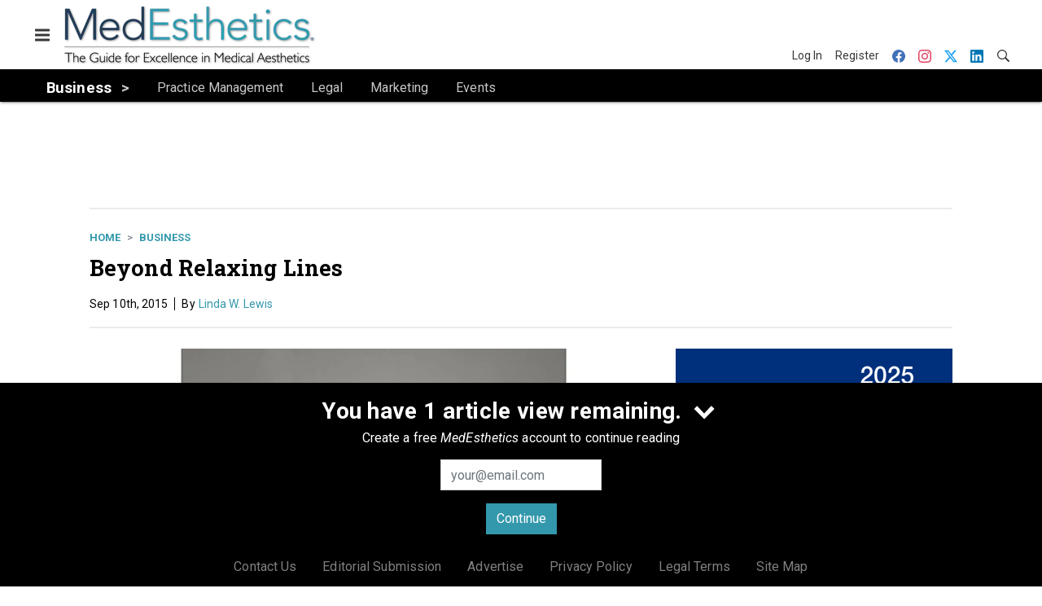

--- FILE ---
content_type: text/html; charset=utf-8
request_url: https://www.medestheticsmag.com/business/article/21146881/beyond-relaxing-lines
body_size: 24197
content:
<!doctype html><html lang="en-us" dir="ltr"><head><meta charset="utf-8"><meta http-equiv="X-UA-Compatible" content="IE=edge"><meta name="viewport" content="width=device-width, initial-scale=1, shrink-to-fit=no"><link rel="preconnect" href="https://cdn.parameter1.com"><link rel="stylesheet" href="https://cdn.parameter1.com/web-assets/allured_all/5f179bf500d6f47b4c9a22cc/v2.9.0/dist/css/main-c2262c77.css"><script>
  (function (i,r) { i['__p1defer'] = r; i[r] = i[r] || function () { var args = arguments; (i[r].q = i[r].q || []).push(args); if (args[0] === 'register' && args[1] && args[1].init) args[1].init(); } })(window, 'deferScript');
  deferScript('init', { debug: false });
  </script><link rel="modulepreload" href="https://cdn.parameter1.com/deferred-script-loader/v1.0.1/lib.min.js" as="script"><link rel="modulepreload" href="https://cdn.parameter1.com/web-assets/allured_all/5f179bf500d6f47b4c9a22cc/v2.9.0/dist/js/assets/index-37dce9ad.js" as="script" data-dsl-name="marko-web-core"><script>deferScript('register', { name: 'marko-web-core', src: 'https://cdn.parameter1.com/web-assets/allured_all/5f179bf500d6f47b4c9a22cc/v2.9.0/dist/js/assets/index-37dce9ad.js', esm: true, on: 'ready', requestFrame: false, targetTag: 'body', init: function() { var w = window; w.markoCompQueue = w.markoCompQueue || []; var name = 'CMSBrowserComponents', methods = ['load', 'loadComponent'], queue = function(method) { return function() { w.markoCompQueue.push([method, arguments]) } }; w[name] = w[name] || {}; for (var i = 0; i < methods.length; i++) { var method = methods[i]; w[name][method] = w[name][method] || queue(method); } }, initOnly: false, onScriptBuild: function(script) {  }, onScriptLoad: function() { window.markoCompQueue.flush(); }, attrs: {}, delayMs: undefined });</script><link rel="preload" href="https://cdn.parameter1.com/lazysizes/v5.3.2.js" as="script" data-dsl-name="lazysizes"><script>deferScript('register', { name: 'lazysizes', src: 'https://cdn.parameter1.com/lazysizes/v5.3.2.js', esm: false, on: 'ready', requestFrame: false, targetTag: 'body', init: function() {  }, initOnly: false, onScriptBuild: function(script) {  }, onScriptLoad: function() {  }, attrs: {}, delayMs: undefined });</script><script nomodule src="https://cdn.parameter1.com/lazysizes/v5.3.2.js" data-dsl-name="lazysizes" async defer></script><script nomodule>
      document.createElement("picture");
    </script><script nomodule src="https://cdnjs.cloudflare.com/ajax/libs/picturefill/3.0.3/picturefill.min.js" async></script><link rel="shortcut icon" href="/favicon.ico"><link rel="modulepreload" href="https://cdn.parameter1.com/p1-events/v1.5.0/lib.min.js" as="script" data-dsl-name="p1events"><script>deferScript('register', { name: 'p1events', src: 'https://cdn.parameter1.com/p1-events/v1.5.0/lib.min.js', esm: true, on: 'load', requestFrame: true, targetTag: 'body', init: function() { var i = window, r = 'p1events'; i['__p1e'] = r; i[r] = i[r] || function() { (i[r].q = i[r].q || []).push(arguments); }; }, initOnly: false, onScriptBuild: function(script) {  }, onScriptLoad: function() {  }, attrs: {}, delayMs: undefined });</script><script>p1events('init', { tenant: 'allured', realm: '5f179bf500d6f47b4c9a22cc', env: 'production', debug: false, uri: 'https://events.parameter1.com/default/p1-website-events-enqueue', cookieDomain: 'medestheticsmag.com', identityQueryBuilder: function(query, cookies) {  function cleanOlyticsId(value) { if (!value) return null; var cleaned = value.replace(/"/g, ''); if (cleaned === 'null') return null; return /^[A-Z0-9]{15}$/.test(cleaned) ? cleaned : null; }  var incomingId = cleanOlyticsId(query.oly_enc_id); var currentId = cleanOlyticsId(cookies.oly_enc_id); var id = incomingId || currentId; if (id) return 'omeda.allucd.customer*' + id + '~encrypted';  }, enableMindfulPlugin: false, mindfulPluginOptions: {}, enableGamPlugin: true, gamPluginOptions: {} });</script><link rel="preload" href="https://securepubads.g.doubleclick.net/tag/js/gpt.js" as="script" data-dsl-name="googletag"><script>deferScript('register', { name: 'googletag', src: 'https://securepubads.g.doubleclick.net/tag/js/gpt.js', esm: false, on: 'load', requestFrame: true, targetTag: 'body', init: function() { window.googletag = window.googletag || {}; window.googletag.cmd = window.googletag.cmd || []; }, initOnly: false, onScriptBuild: function(script) {  }, onScriptLoad: function() {  }, attrs: {}, delayMs: undefined });</script><script nomodule src="https://securepubads.g.doubleclick.net/tag/js/gpt.js" data-dsl-name="googletag" async defer></script><link rel="preload" href="https://www.googletagmanager.com/gtm.js?id=GTM-WKKDPBW" as="script" data-dsl-name="dataLayer_GTM-WKKDPBW"><script>deferScript('register', { name: 'dataLayer_GTM-WKKDPBW', src: 'https://www.googletagmanager.com/gtm.js?id=GTM-WKKDPBW', esm: false, on: 'load', requestFrame: true, targetTag: 'body', init: function() { var w = window, l = 'dataLayer'; w[l] = w[l] || []; }, initOnly: false, onScriptBuild: function(script) {  }, onScriptLoad: function() {  }, attrs: {}, delayMs: undefined });</script><script nomodule src="https://www.googletagmanager.com/gtm.js?id=GTM-WKKDPBW" data-dsl-name="dataLayer_GTM-WKKDPBW" async defer></script><link rel="modulepreload" href="https://cdn.parameter1.com/native-x/v1.2.0/lib.min.js" as="script" data-dsl-name="fortnight"><script>deferScript('register', { name: 'fortnight', src: 'https://cdn.parameter1.com/native-x/v1.2.0/lib.min.js', esm: true, on: 'load', requestFrame: true, targetTag: 'body', init: function() { var i = window, r = 'fortnight'; i['FortnightObject'] = r; i[r] = i[r] || function() { (i[r].q = i[r].q || []).push(arguments); }; }, initOnly: false, onScriptBuild: function(script) {  }, onScriptLoad: function() {  }, attrs: {}, delayMs: undefined });</script><script>fortnight('init', { domain: 'https://delivery.mindfulcms.com/allured/default/compat/native-website' });</script><link rel="preload" href="https://olytics.omeda.com/olytics/js/v3/p/olytics.min.js" as="script" data-dsl-name="olytics"><script>deferScript('register', { name: 'olytics', src: 'https://olytics.omeda.com/olytics/js/v3/p/olytics.min.js', esm: false, on: 'load', requestFrame: true, targetTag: 'body', init: function() {  window.olytics || (window.olytics = []), window.olytics.methods = ['fire', 'confirm'], window.olytics.factory = function(i) { return function() { var t = Array.prototype.slice.call(arguments); return t.unshift(i), window.olytics.push(t), window.olytics } }; for (var i = 0; i < window.olytics.methods.length; i++) { var method = window.olytics.methods[i]; window.olytics[method] = window.olytics.factory(method) }  }, initOnly: false, onScriptBuild: function(script) {  olytics.load = function(i) { if (!document.getElementById('olyticsImport')) { window.a = window.olytics; script.id = 'olyticsImport'; var o = ''; void 0 !== i && void 0 !== i.oid && (o = i.oid), script.setAttribute('data-oid', o), script.addEventListener('load', function(t) { for (olytics.initialize({ Olytics: i }); window.a.length > 0;) { var o = window.a.shift(), s = o.shift(); olytics[s] && olytics[s].apply(olytics, o) } }, !1); } }; olytics.load({ oid: '6fc6518d77df4f9588b37321093fccf6' });  }, onScriptLoad: function() {  }, attrs: {}, delayMs: undefined });</script><script nomodule src="https://olytics.omeda.com/olytics/js/v3/p/olytics.min.js" data-dsl-name="olytics" async defer></script><script>dataLayer.push({"site":{"id":"5f179bf500d6f47b4c9a22cc","name":"MedEsthetics","origin":"https://www.medestheticsmag.com"}});</script><title>Beyond Relaxing Lines | MedEsthetics</title><meta name="description" property="og:description" item-prop="description" content="The growing options and indications for botulinum toxin type A suggest this well-established tool will continue to dominate aesthetic medicine."><link rel="canonical" href="https://www.medestheticsmag.com/business/article/21146881/beyond-relaxing-lines"><meta property="og:title" item-prop="name" content="Beyond Relaxing Lines"><meta name="image" property="og:image" item-prop="image" content="https://img.medestheticsmag.com/files/base/allured/all/image/2015/09/me.GettyImages-73214061_forweb_0.png?auto=format%2Ccompress&fit=max&q=70&w=1200"><meta property="og:url" content="https://www.medestheticsmag.com/business/article/21146881/beyond-relaxing-lines"><meta property="og:site_name" content="MedEsthetics"><meta property="og:locale" content="en"><meta name="twitter:card" content="summary_large_image"><meta name="twitter:title" content="Beyond Relaxing Lines"><meta name="twitter:description" content="The growing options and indications for botulinum toxin type A suggest this well-established tool will continue to dominate aesthetic medicine."><meta name="twitter:image" content="https://img.medestheticsmag.com/files/base/allured/all/image/2015/09/me.GettyImages-73214061_forweb_0.png?auto=format%2Ccompress&fit=max&q=70&w=1200"><meta property="og:type" content="article"><meta property="article:published_time" content="Sep 10th, 2015"><meta property="article:modified_time" content="Sep 10th, 2015"><script type="application/ld+json">
        {"@context":"https://schema.org","@type":"NewsArticle","mainEntityOfPage":{"@type":"WebPage","@id":"https://www.medestheticsmag.com/business/article/21146881/beyond-relaxing-lines"},"headline":"Beyond Relaxing Lines","name":"Beyond Relaxing Lines","description":"The growing options and indications for botulinum toxin type A suggest this well-established tool will continue to dominate aesthetic medicine.","thumbnailUrl":"https://img.medestheticsmag.com/files/base/allured/all/image/2015/09/me.GettyImages-73214061_forweb_0.png?auto=format%2Ccompress&fit=max&q=70&w=1200","image":["https://img.medestheticsmag.com/files/base/allured/all/image/2015/09/me.GettyImages-73214061_forweb_0.png?auto=format%2Ccompress&fit=max&q=70&w=1200"],"datePublished":"2015-09-10T20:57:50.000Z","dateModified":"2015-09-10T20:57:50.000Z","url":"https://www.medestheticsmag.com/business/article/21146881/beyond-relaxing-lines","author":{"@type":"Person","name":"Linda W. Lewis"}}
      </script><script>dataLayer.push({"labels":[],"isSponsored":false,"isContentGated":false,"websiteTopicPaths":["ME > Business"],"primaryTopicPath":"ME > Business","primarySite":"ME","websiteTopics":["Business"],"relatedCompanies":[],"page_type":"content","canonical_path":"/business/article/21146881/beyond-relaxing-lines","query_string":"","content":{"id":21146881,"type":"article","name":"Beyond Relaxing Lines","published":"2015-09-10T20:57:50.000Z","labels":[],"userRegistration":{"isCurrentlyRequired":false,"accessLevels":[],"__typename":"ContentUserRegistration"}},"created_by":{"id":"5f2093b0ef1c6c6a0cd4b9ff","username":"api.import","firstName":"API","lastName":"Import"},"company":{},"section":{"id":64248,"name":"Business","alias":"business","fullName":"Business"},"section_hierarchy":[{"id":64248,"name":"Business","alias":"business"}],"taxonomy":[{"id":3150475,"type":"Tag","name":"neurotoxin","fullName":"Tag: neurotoxin (3150475)"},{"id":3149720,"type":"Tag","name":"botulinum toxin","fullName":"Tag: botulinum toxin (3149720)"},{"id":3199456,"type":"Tag","name":"ungatedContent","fullName":"Tag: ungatedContent (3199456)"}],"authors":[{"id":21144488,"name":"Linda W. Lewis"}],"schedules":[{"id":64248,"name":"Business"}],"emailSchedules":[],"magazineSchedules":[]});</script><script>
    p1events('track', {"action":"View","category":"Content","entity":{"id":21146881,"ns":"base.allured-all.content-article","name":"Beyond Relaxing Lines","props":{"type":"article","published":1441918670000},"refs":{"primarySection":{"id":64248,"ns":"base.allured-all.website-section","name":"Business","props":{"alias":"business"}},"company":null,"authors":[{"id":21144488,"ns":"base.allured-all.content-contact","name":"Linda W. Lewis"}],"createdBy":null}}});
  </script><script>googletag.cmd.push(function() { googletag.pubads().setTargeting('cont_id', '21146881').setTargeting('cont_type', 'article'); });</script><script>dataLayer.push({"user":{"state":"anonymous"}});</script><script>dataLayer.push({"gtm.start":1769251144345,"event":"gtm.js"});</script><script>googletag.cmd.push(function() { googletag.pubads().enableSingleRequest(); googletag.pubads().collapseEmptyDivs(); googletag.pubads().setTargeting('path', '/business/article/21146881/beyond-relaxing-lines').setTargeting('host', 'www|medestheticsmag|com').setTargeting('env', 'production'); googletag.enableServices(); });</script><script>googletag.cmd.push(function() { googletag.pubads().setTargeting('uri', '/business/article/21146881/beyond-relaxing-lines'); });</script><script>((w, f, j) => { const dl = w.dataLayer; const gt = w.googletag; const q = {}; const c = async (e) => { if (q[e]) return; q[e] = true; const r = await f(`/__bs/${e}`, { method: 'POST' }); f(`/__bs/${e}/s`, { method: 'POST', headers: { ...j.parse(r.headers.get('x-send') || '{}'), 'x-debug': w.location.search.includes('bsdbg'), 'x-status': r.status }, body: '{}' }); }; if (dl && 'push' in dl) { dl.push({ event: 'bs.gtmLoad', eventCallback: () => c('gtm') }); } if (gt && gt.cmd && 'push' in gt.cmd) { gt.cmd.push(function() { gt.pubads().addEventListener('slotRequested', () => c('gam')) }) }; })(window, fetch, JSON);</script></head><body><div id="vue-1769251144345-508"></div><script class="component" data-name="OmedaIdentityXRapidIdentify">CMSBrowserComponents.load({ el: '#vue-1769251144345-508', name: 'OmedaIdentityXRapidIdentify', props: {}, hydrate: false, skipWhenExists: false });</script><div id="vue-1769251144345-860"></div><script class="component" data-name="LeadersP1EventsTracker">CMSBrowserComponents.load({ el: '#vue-1769251144345-860', name: 'LeadersP1EventsTracker', props: {"baseTenantKey":"allured_all"}, hydrate: false, skipWhenExists: false });</script><div id="vue-1769251144345-413"></div><script class="component" data-name="LeadersGTMTracker">CMSBrowserComponents.load({ el: '#vue-1769251144345-413', name: 'LeadersGTMTracker', props: {}, hydrate: false, skipWhenExists: false });</script><aside id="leaders-dropdown-portal-target" class="leaders-dropdown-portal"></aside><div id="vue-1769251144345-569"></div><script class="component" data-name="RevealAdListener">CMSBrowserComponents.load({ el: '#vue-1769251144345-569', name: 'RevealAdListener', props: {"selectAllTargets":true}, hydrate: false, skipWhenExists: false });</script><div id="vue-1769251144345-273"></div><script class="component" data-name="TriggerScreenChangeEvent">CMSBrowserComponents.load({ el: '#vue-1769251144345-273', name: 'TriggerScreenChangeEvent', props: {}, hydrate: false, skipWhenExists: false });</script><div id="vue-1769251144345-228"></div><script class="component" data-name="GTMTrackBusEvent">CMSBrowserComponents.load({ el: '#vue-1769251144345-228', name: 'GTMTrackBusEvent', props: {"on":"screen_change"}, hydrate: false, skipWhenExists: false });</script><div id="vue-1769251144345-884"></div><script class="component" data-name="GTMTrackLoadMore">CMSBrowserComponents.load({ el: '#vue-1769251144345-884', name: 'GTMTrackLoadMore', props: {}, hydrate: false, skipWhenExists: false });</script><header class="site-header"><nav class="site-navbar site-navbar--secondary"><div class="site-navbar__container"><div type="button" aria-label="Menu" id="vue-1769251144354-24" class="site-navbar__toggler"><span class="marko-web-icon marko-web-icon--lg marko-web-icon--three-bars"><svg xmlns="http://www.w3.org/2000/svg" width="12" height="16" viewBox="0 0 12 16"><path fill-rule="evenodd" d="M11.41 9H.59C0 9 0 8.59 0 8c0-.59 0-1 .59-1H11.4c.59 0 .59.41.59 1 0 .59 0 1-.59 1h.01zm0-4H.59C0 5 0 4.59 0 4c0-.59 0-1 .59-1H11.4c.59 0 .59.41.59 1 0 .59 0 1-.59 1h.01zM.59 11H11.4c.59 0 .59.41.59 1 0 .59 0 1-.59 1H.59C0 13 0 12.59 0 12c0-.59 0-1 .59-1z"/></svg></span></div><script class="component" data-name="DefaultThemeMenuToggleButton">CMSBrowserComponents.load({ el: '#vue-1769251144354-24', name: 'DefaultThemeMenuToggleButton', props: {"className":"site-navbar__toggler","targets":[".site-menu"],"toggleClass":"site-menu--open","iconModifiers":["lg"],"iconName":"three-bars","initiallyExpanded":false,"buttonLabel":"Menu"}, hydrate: true, skipWhenExists: false });</script><a href="/" class="site-navbar__brand"><img class="site-navbar__logo" alt="MedEsthetics" src="https://img.medestheticsmag.com/files/base/allured/all/image/static/me_logo_2021.png?h=75&auto=format,compress" srcset="https://img.medestheticsmag.com/files/base/allured/all/image/static/me_logo_2021.png?h=75&auto=format,compress&dpr=2 2x"></a><ul class="site-navbar__items site-navbar__items--tertiary"><li class="site-navbar__item site-navbar__item--user"><a href="/user/login" class="site-navbar__link"><span class="site-navbar__label">Log In</span></a></li><li class="site-navbar__item site-navbar__item--user"><a href="/user/register" class="site-navbar__link"><span class="site-navbar__label">Register</span></a></li><li class="site-navbar__item site-navbar__item--social-icon"><a href="https://www.facebook.com/MedEstheticsMedia" target="_blank" class="site-navbar__link" rel="noopener"><span class="marko-web-icon marko-web-icon--facebook site-navbar__icon"><svg role="img" viewBox="0 0 24 24" xmlns="http://www.w3.org/2000/svg"><title>Facebook icon</title><path d="M23.9981 11.9991C23.9981 5.37216 18.626 0 11.9991 0C5.37216 0 0 5.37216 0 11.9991C0 17.9882 4.38789 22.9522 10.1242 23.8524V15.4676H7.07758V11.9991H10.1242V9.35553C10.1242 6.34826 11.9156 4.68714 14.6564 4.68714C15.9692 4.68714 17.3424 4.92149 17.3424 4.92149V7.87439H15.8294C14.3388 7.87439 13.8739 8.79933 13.8739 9.74824V11.9991H17.2018L16.6698 15.4676H13.8739V23.8524C19.6103 22.9522 23.9981 17.9882 23.9981 11.9991Z"/></svg></span></a></li><li class="site-navbar__item site-navbar__item--social-icon"><a href="https://www.instagram.com/medesthetics_/" target="_blank" class="site-navbar__link" rel="noopener"><span class="marko-web-icon marko-web-icon--instagram site-navbar__icon"><svg role="img" viewBox="0 0 24 24" xmlns="http://www.w3.org/2000/svg"><title>Instagram icon</title><path d="M12 0C8.74 0 8.333.015 7.053.072 5.775.132 4.905.333 4.14.63c-.789.306-1.459.717-2.126 1.384S.935 3.35.63 4.14C.333 4.905.131 5.775.072 7.053.012 8.333 0 8.74 0 12s.015 3.667.072 4.947c.06 1.277.261 2.148.558 2.913.306.788.717 1.459 1.384 2.126.667.666 1.336 1.079 2.126 1.384.766.296 1.636.499 2.913.558C8.333 23.988 8.74 24 12 24s3.667-.015 4.947-.072c1.277-.06 2.148-.262 2.913-.558.788-.306 1.459-.718 2.126-1.384.666-.667 1.079-1.335 1.384-2.126.296-.765.499-1.636.558-2.913.06-1.28.072-1.687.072-4.947s-.015-3.667-.072-4.947c-.06-1.277-.262-2.149-.558-2.913-.306-.789-.718-1.459-1.384-2.126C21.319 1.347 20.651.935 19.86.63c-.765-.297-1.636-.499-2.913-.558C15.667.012 15.26 0 12 0zm0 2.16c3.203 0 3.585.016 4.85.071 1.17.055 1.805.249 2.227.415.562.217.96.477 1.382.896.419.42.679.819.896 1.381.164.422.36 1.057.413 2.227.057 1.266.07 1.646.07 4.85s-.015 3.585-.074 4.85c-.061 1.17-.256 1.805-.421 2.227-.224.562-.479.96-.899 1.382-.419.419-.824.679-1.38.896-.42.164-1.065.36-2.235.413-1.274.057-1.649.07-4.859.07-3.211 0-3.586-.015-4.859-.074-1.171-.061-1.816-.256-2.236-.421-.569-.224-.96-.479-1.379-.899-.421-.419-.69-.824-.9-1.38-.165-.42-.359-1.065-.42-2.235-.045-1.26-.061-1.649-.061-4.844 0-3.196.016-3.586.061-4.861.061-1.17.255-1.814.42-2.234.21-.57.479-.96.9-1.381.419-.419.81-.689 1.379-.898.42-.166 1.051-.361 2.221-.421 1.275-.045 1.65-.06 4.859-.06l.045.03zm0 3.678c-3.405 0-6.162 2.76-6.162 6.162 0 3.405 2.76 6.162 6.162 6.162 3.405 0 6.162-2.76 6.162-6.162 0-3.405-2.76-6.162-6.162-6.162zM12 16c-2.21 0-4-1.79-4-4s1.79-4 4-4 4 1.79 4 4-1.79 4-4 4zm7.846-10.405c0 .795-.646 1.44-1.44 1.44-.795 0-1.44-.646-1.44-1.44 0-.794.646-1.439 1.44-1.439.793-.001 1.44.645 1.44 1.439z"/></svg></span></a></li><li class="site-navbar__item site-navbar__item--social-icon"><a href="https://twitter.com/MedestheticsMag" target="_blank" class="site-navbar__link" rel="noopener"><span class="marko-web-icon marko-web-icon--twitter site-navbar__icon"><svg role="img" viewBox="0 0 24 24" xmlns="http://www.w3.org/2000/svg"><title>Twitter X icon</title><path xmlns="http://www.w3.org/2000/svg" d="M18.901 1.153h3.68l-8.04 9.19L24 22.846h-7.406l-5.8-7.584-6.638 7.584H.474l8.6-9.83L0 1.154h7.594l5.243 6.932ZM17.61 20.644h2.039L6.486 3.24H4.298Z"/></svg>
</span></a></li><li class="site-navbar__item site-navbar__item--social-icon"><a href="https://www.linkedin.com/company/medesthetics-magazine/" target="_blank" class="site-navbar__link" rel="noopener"><span class="marko-web-icon marko-web-icon--linkedin site-navbar__icon"><svg role="img" viewBox="0 0 24 24" xmlns="http://www.w3.org/2000/svg"><title>LinkedIn icon</title><path d="M20.447 20.452h-3.554v-5.569c0-1.328-.027-3.037-1.852-3.037-1.853 0-2.136 1.445-2.136 2.939v5.667H9.351V9h3.414v1.561h.046c.477-.9 1.637-1.85 3.37-1.85 3.601 0 4.267 2.37 4.267 5.455v6.286zM5.337 7.433c-1.144 0-2.063-.926-2.063-2.065 0-1.138.92-2.063 2.063-2.063 1.14 0 2.064.925 2.064 2.063 0 1.139-.925 2.065-2.064 2.065zm1.782 13.019H3.555V9h3.564v11.452zM22.225 0H1.771C.792 0 0 .774 0 1.729v20.542C0 23.227.792 24 1.771 24h20.451C23.2 24 24 23.227 24 22.271V1.729C24 .774 23.2 0 22.222 0h.003z"/></svg></span></a></li><li class="site-navbar__item"><a href="/search" class="site-navbar__link"><span title="Search" class="marko-web-icon marko-web-icon--search site-navbar__icon"><svg xmlns="http://www.w3.org/2000/svg" width="16" height="16" viewBox="0 0 16 16"><path fill-rule="evenodd" d="M15.7 13.3l-3.81-3.83A5.93 5.93 0 0 0 13 6c0-3.31-2.69-6-6-6S1 2.69 1 6s2.69 6 6 6c1.3 0 2.48-.41 3.47-1.11l3.83 3.81c.19.2.45.3.7.3.25 0 .52-.09.7-.3a.996.996 0 0 0 0-1.41v.01zM7 10.7c-2.59 0-4.7-2.11-4.7-4.7 0-2.59 2.11-4.7 4.7-4.7 2.59 0 4.7 2.11 4.7 4.7 0 2.59-2.11 4.7-4.7 4.7z"/></svg></span></a></li></ul></div></nav><nav class="site-navbar site-navbar--primary"><div class="site-navbar__container"><ul class="site-navbar__items site-navbar__items--primary"><li class="site-navbar__item site-navbar__item--parent site-navbar__item--active"><a href="/business" class="site-navbar__link site-navbar__link--active"><span class="site-navbar__label">Business</span></a></li><li class="site-navbar__item site-navbar__item--subtopic"><a href="/business/practice-management" class="site-navbar__link"><span class="site-navbar__label">Practice Management</span></a></li><li class="site-navbar__item site-navbar__item--subtopic"><a href="/business/legal" class="site-navbar__link"><span class="site-navbar__label">Legal</span></a></li><li class="site-navbar__item site-navbar__item--subtopic"><a href="/business/marketing" class="site-navbar__link"><span class="site-navbar__label">Marketing</span></a></li><li class="site-navbar__item site-navbar__item--subtopic site-navbar__item--subtopic-last"><a href="/business/events" class="site-navbar__link"><span class="site-navbar__label">Events</span></a></li></ul></div></nav></header><aside class="site-menu"><div class="site-menu__contents"><div class="site-menu__section"><div class="site-menu__header">Topics</div><ul class="site-menu__items"><li class="site-menu__item site-menu__item--parent site-menu__item--active"><a href="/business" class="site-menu__link site-menu__link--active"><span class="site-menu__label">Business</span></a></li><li class="site-menu__item site-menu__item--subtopic"><a href="/business/practice-management" class="site-menu__link"><span class="site-menu__label">Practice Management</span></a></li><li class="site-menu__item site-menu__item--subtopic"><a href="/business/legal" class="site-menu__link"><span class="site-menu__label">Legal</span></a></li><li class="site-menu__item site-menu__item--subtopic"><a href="/business/marketing" class="site-menu__link"><span class="site-menu__label">Marketing</span></a></li><li class="site-menu__item site-menu__item--subtopic site-menu__item--subtopic-last"><a href="/business/events" class="site-menu__link"><span class="site-menu__label">Events</span></a></li><li class="site-menu__item site-menu__item--parent"><a href="/research" class="site-menu__link"><span class="site-menu__label">Research</span></a></li><li class="site-menu__item"><a href="/treatments" class="site-menu__link"><span class="site-menu__label">Treatments</span></a></li><li class="site-menu__item"><a href="/news" class="site-menu__link"><span class="site-menu__label">News</span></a></li><li class="site-menu__item site-menu__item--parent"><a href="/products" class="site-menu__link"><span class="site-menu__label">Products</span></a></li><li class="site-menu__item"><a href="/leaders" class="site-menu__link"><span class="site-menu__label">Leaders</span></a></li><li class="site-menu__item site-menu__item--parent"><a href="/multimedia" class="site-menu__link"><span class="site-menu__label">Multimedia</span></a></li><li class="site-menu__item"><a href="/polls" class="site-menu__link"><span class="site-menu__label">Polls</span></a></li></ul></div><div class="site-menu__section"><div class="site-menu__header">Magazine</div><ul class="site-menu__items"><li class="site-menu__item"><a href="/magazine" class="site-menu__link"><span class="site-menu__label">Archives</span></a></li><li class="site-menu__item"><a href="https://subscribe.dragonforms.com/MENEW" target="_blank" class="site-menu__link" rel="noopener"><span class="site-menu__label">Subscribe</span></a></li></ul></div><div class="site-menu__section"><div class="site-menu__header">User Tools</div><ul class="site-menu__items"><li class="site-menu__item site-menu__item--user"><a href="/user/login" class="site-menu__link"><span class="site-menu__label">Log In</span></a></li><li class="site-menu__item site-menu__item--user"><a href="/user/register" class="site-menu__link"><span class="site-menu__label">Register</span></a></li><li class="site-menu__item"><a href="/contact-us" class="site-menu__link"><span class="site-menu__label">Contact Us</span></a></li><li class="site-menu__item"><a href="/page/editorial-submission" class="site-menu__link"><span class="site-menu__label">Editorial Submission</span></a></li><li class="site-menu__item"><a href="https://www.allured.com/medesthetics-media-kit-request/" target="_blank" class="site-menu__link" rel="noopener"><span class="site-menu__label">Advertise</span></a></li><li class="site-menu__item"><a href="https://www.allured.com/privacy-policy/" target="_blank" class="site-menu__link" rel="noopener"><span class="site-menu__label">Privacy Policy</span></a></li><li class="site-menu__item"><a href="https://www.allured.com/legal-terms" target="_blank" class="site-menu__link" rel="noopener"><span class="site-menu__label">Legal Terms</span></a></li></ul></div><div class="site-menu__section site-menu__section--social-icons"><a href="https://www.facebook.com/MedEstheticsMedia" title="Visit us on Facebook" class="social-icon-link"><span class="marko-web-icon marko-web-icon--xl marko-web-icon--facebook"><svg role="img" viewBox="0 0 24 24" xmlns="http://www.w3.org/2000/svg"><title>Facebook icon</title><path d="M23.9981 11.9991C23.9981 5.37216 18.626 0 11.9991 0C5.37216 0 0 5.37216 0 11.9991C0 17.9882 4.38789 22.9522 10.1242 23.8524V15.4676H7.07758V11.9991H10.1242V9.35553C10.1242 6.34826 11.9156 4.68714 14.6564 4.68714C15.9692 4.68714 17.3424 4.92149 17.3424 4.92149V7.87439H15.8294C14.3388 7.87439 13.8739 8.79933 13.8739 9.74824V11.9991H17.2018L16.6698 15.4676H13.8739V23.8524C19.6103 22.9522 23.9981 17.9882 23.9981 11.9991Z"/></svg></span></a><a href="https://www.instagram.com/medesthetics_/" title="Visit us on Instagram" class="social-icon-link"><span class="marko-web-icon marko-web-icon--xl marko-web-icon--instagram"><svg role="img" viewBox="0 0 24 24" xmlns="http://www.w3.org/2000/svg"><title>Instagram icon</title><path d="M12 0C8.74 0 8.333.015 7.053.072 5.775.132 4.905.333 4.14.63c-.789.306-1.459.717-2.126 1.384S.935 3.35.63 4.14C.333 4.905.131 5.775.072 7.053.012 8.333 0 8.74 0 12s.015 3.667.072 4.947c.06 1.277.261 2.148.558 2.913.306.788.717 1.459 1.384 2.126.667.666 1.336 1.079 2.126 1.384.766.296 1.636.499 2.913.558C8.333 23.988 8.74 24 12 24s3.667-.015 4.947-.072c1.277-.06 2.148-.262 2.913-.558.788-.306 1.459-.718 2.126-1.384.666-.667 1.079-1.335 1.384-2.126.296-.765.499-1.636.558-2.913.06-1.28.072-1.687.072-4.947s-.015-3.667-.072-4.947c-.06-1.277-.262-2.149-.558-2.913-.306-.789-.718-1.459-1.384-2.126C21.319 1.347 20.651.935 19.86.63c-.765-.297-1.636-.499-2.913-.558C15.667.012 15.26 0 12 0zm0 2.16c3.203 0 3.585.016 4.85.071 1.17.055 1.805.249 2.227.415.562.217.96.477 1.382.896.419.42.679.819.896 1.381.164.422.36 1.057.413 2.227.057 1.266.07 1.646.07 4.85s-.015 3.585-.074 4.85c-.061 1.17-.256 1.805-.421 2.227-.224.562-.479.96-.899 1.382-.419.419-.824.679-1.38.896-.42.164-1.065.36-2.235.413-1.274.057-1.649.07-4.859.07-3.211 0-3.586-.015-4.859-.074-1.171-.061-1.816-.256-2.236-.421-.569-.224-.96-.479-1.379-.899-.421-.419-.69-.824-.9-1.38-.165-.42-.359-1.065-.42-2.235-.045-1.26-.061-1.649-.061-4.844 0-3.196.016-3.586.061-4.861.061-1.17.255-1.814.42-2.234.21-.57.479-.96.9-1.381.419-.419.81-.689 1.379-.898.42-.166 1.051-.361 2.221-.421 1.275-.045 1.65-.06 4.859-.06l.045.03zm0 3.678c-3.405 0-6.162 2.76-6.162 6.162 0 3.405 2.76 6.162 6.162 6.162 3.405 0 6.162-2.76 6.162-6.162 0-3.405-2.76-6.162-6.162-6.162zM12 16c-2.21 0-4-1.79-4-4s1.79-4 4-4 4 1.79 4 4-1.79 4-4 4zm7.846-10.405c0 .795-.646 1.44-1.44 1.44-.795 0-1.44-.646-1.44-1.44 0-.794.646-1.439 1.44-1.439.793-.001 1.44.645 1.44 1.439z"/></svg></span></a><a href="https://twitter.com/MedestheticsMag" title="Visit us on Twitter" class="social-icon-link"><span class="marko-web-icon marko-web-icon--xl marko-web-icon--twitter"><svg role="img" viewBox="0 0 24 24" xmlns="http://www.w3.org/2000/svg"><title>Twitter X icon</title><path xmlns="http://www.w3.org/2000/svg" d="M18.901 1.153h3.68l-8.04 9.19L24 22.846h-7.406l-5.8-7.584-6.638 7.584H.474l8.6-9.83L0 1.154h7.594l5.243 6.932ZM17.61 20.644h2.039L6.486 3.24H4.298Z"/></svg>
</span></a><a href="https://www.linkedin.com/company/medesthetics-magazine/" title="Visit us on Linkedin" class="social-icon-link"><span class="marko-web-icon marko-web-icon--xl marko-web-icon--linkedin"><svg role="img" viewBox="0 0 24 24" xmlns="http://www.w3.org/2000/svg"><title>LinkedIn icon</title><path d="M20.447 20.452h-3.554v-5.569c0-1.328-.027-3.037-1.852-3.037-1.853 0-2.136 1.445-2.136 2.939v5.667H9.351V9h3.414v1.561h.046c.477-.9 1.637-1.85 3.37-1.85 3.601 0 4.267 2.37 4.267 5.455v6.286zM5.337 7.433c-1.144 0-2.063-.926-2.063-2.065 0-1.138.92-2.063 2.063-2.063 1.14 0 2.064.925 2.064 2.063 0 1.139-.925 2.065-2.064 2.065zm1.782 13.019H3.555V9h3.564v11.452zM22.225 0H1.771C.792 0 0 .774 0 1.729v20.542C0 23.227.792 24 1.771 24h20.451C23.2 24 24 23.227 24 22.271V1.729C24 .774 23.2 0 22.222 0h.003z"/></svg></span></a></div></div></aside><div class="content-meter content-meter--open "><div class="content-meter__bar" role="region" aria-label="Content Meter"><div id="vue-1769251144445-908"></div><script class="component" data-name="ContentMeterTrack">CMSBrowserComponents.load({ el: '#vue-1769251144445-908', name: 'ContentMeterTrack', props: {"displayGate":true,"displayOverlay":false,"entity":{"id":21146881,"ns":"base.allured-all.content-article","name":"Beyond Relaxing Lines","props":{"type":"article","published":1441918670000}},"viewLimit":2,"views":1}, hydrate: false, skipWhenExists: false });</script><div class="content-meter__title"><div id="vue-1769251144445-907"></div><script class="component" data-name="SharedMenuToggleButton">CMSBrowserComponents.load({ el: '#vue-1769251144445-907', name: 'SharedMenuToggleButton', props: {"className":"content-meter__toggler","targets":[".content-meter"],"beforeExpanded":"You have 1 article view remaining.","beforeCollapsed":"Create a free account","toggleClass":"content-meter--open","iconModifiers":["xl"],"initiallyExpanded":true,"iconName":"chevron-up","expandedIconName":"chevron-down"}, hydrate: false, skipWhenExists: false });</script></div><p class="content-meter__call-to-action">Create a free <span class="content-meter__call-to-action--site-name">MedEsthetics</span> account to continue reading</p><div class="content-meter__body"><div class="content-meter__login-form"><div id="vue-1769251144570-472"></div><script class="component" data-name="IdentityXLogin">CMSBrowserComponents.load({ el: '#vue-1769251144570-472', name: 'IdentityXLogin', props: {"additionalEventData":{"promoCode":"registration_meter","views":1,"viewLimit":2,"displayGate":true,"displayOverlay":false,"contentGateType":"metered"},"source":"content_meter_login","activeUser":{"email":null},"endpoints":{"authenticate":"/user/authenticate","changeEmail":"/user/changeEmail","login":"/user/login","logout":"/user/logout","register":"/user/register","profile":"/user/profile"},"customSelectFieldAnswers":[{"id":"61927bc489366a4d4124b71e","hasAnswered":false,"answers":[],"field":{"id":"61927bc489366a4d4124b71e","label":"Select your primary line of business","active":true,"required":true,"externalId":{"id":"omeda.allucd.demographic*330","namespace":{"provider":"omeda","tenant":"allucd","type":"demographic","__typename":"FieldInterfaceExternalNamespace"},"identifier":{"value":"330","type":null,"__typename":"FieldInterfaceExternalIdentifier"},"__typename":"FieldInterfaceExternalEntityId"},"multiple":false,"options":[{"id":"61927bc489366ad7d524b726","label":"Medical Spa","canWriteIn":false,"__typename":"SelectFieldOption"},{"id":"61927bc489366af95524b725","label":"Dermatology Practice","canWriteIn":false,"__typename":"SelectFieldOption"},{"id":"61927bc489366a55b924b724","label":"Cosmetic Surgery","canWriteIn":false,"__typename":"SelectFieldOption"},{"id":"61927bc489366a8f9324b723","label":"Plastic Surgery","canWriteIn":false,"__typename":"SelectFieldOption"},{"id":"61927bc489366a4c9c24b722","label":"Otolaryngology Surgery","canWriteIn":false,"__typename":"SelectFieldOption"},{"id":"61927bc489366a45b224b721","label":"Oral & Maxillofacial Surgery","canWriteIn":false,"__typename":"SelectFieldOption"},{"id":"61927bc489366a972924b720","label":"Other Medical Practice","canWriteIn":false,"__typename":"SelectFieldOption"},{"id":"68e7dee56450b24fb3c96191","label":"Supplier/Distributor","canWriteIn":false,"__typename":"SelectFieldOption"},{"id":"68e7dee56450b225a3c96190","label":"Consumer/Enthusiast","canWriteIn":false,"__typename":"SelectFieldOption"},{"id":"61927bc489366a45e024b71f","label":"Allied to the Field (Other)","canWriteIn":false,"__typename":"SelectFieldOption"}],"__typename":"SelectField"}},{"id":"61927b30b3fbc8be9e09ec63","hasAnswered":false,"answers":[],"field":{"id":"61927b30b3fbc8be9e09ec63","label":"Select your job function","active":true,"required":true,"externalId":{"id":"omeda.allucd.demographic*331","namespace":{"provider":"omeda","tenant":"allucd","type":"demographic","__typename":"FieldInterfaceExternalNamespace"},"identifier":{"value":"331","type":null,"__typename":"FieldInterfaceExternalIdentifier"},"__typename":"FieldInterfaceExternalEntityId"},"multiple":false,"options":[{"id":"61927b30b3fbc8772d09ec6c","label":"Physician","canWriteIn":false,"__typename":"SelectFieldOption"},{"id":"61927b30b3fbc8786a09ec6b","label":"Physician Assistant","canWriteIn":false,"__typename":"SelectFieldOption"},{"id":"61927b30b3fbc879fb09ec69","label":"Practice/Facility Manager","canWriteIn":false,"__typename":"SelectFieldOption"},{"id":"61927b30b3fbc8433c09ec68","label":"Medical Director","canWriteIn":false,"__typename":"SelectFieldOption"},{"id":"61927b30b3fbc8878b09ec67","label":"Nurse/Nurse Practitioner","canWriteIn":false,"__typename":"SelectFieldOption"},{"id":"61927b30b3fbc896cc09ec65","label":"Owner/Senior Manager","canWriteIn":false,"__typename":"SelectFieldOption"},{"id":"61927b30b3fbc87ba009ec66","label":"Esthetician","canWriteIn":false,"__typename":"SelectFieldOption"},{"id":"61927b30b3fbc83c3309ec6a","label":"Laser Technician","canWriteIn":false,"__typename":"SelectFieldOption"},{"id":"68e7dd3e053f30a98eaacbd1","label":"Other Medical Personnel","canWriteIn":false,"__typename":"SelectFieldOption"},{"id":"68e7dd3e053f305266aacbd0","label":"Medical Aesthetic Enthusiast","canWriteIn":false,"__typename":"SelectFieldOption"},{"id":"61927b30b3fbc808e009ec64","label":"Allied to the Field (Other)","canWriteIn":false,"__typename":"SelectFieldOption"}],"__typename":"SelectField"}}],"customBooleanFieldAnswers":[{"id":"6205126c3b5c503f15bc37dd","hasAnswered":false,"answer":null,"value":null,"field":{"id":"6205126c3b5c503f15bc37dd","label":"Yes, I would like to begin/renew my subscription to <em>MedEsthetics</em>.","active":false,"required":false,"externalId":{"id":"omeda.allucd.product*282","namespace":{"provider":"omeda","tenant":"allucd","type":"product","__typename":"FieldInterfaceExternalNamespace"},"identifier":{"value":"282","type":null,"__typename":"FieldInterfaceExternalIdentifier"},"__typename":"FieldInterfaceExternalEntityId"},"__typename":"BooleanField"}},{"id":"61f466fe3b5c50147fbc2388","hasAnswered":false,"answer":null,"value":null,"field":{"id":"61f466fe3b5c50147fbc2388","label":"I agree to allow Allured Business Media to use my information in accordance with their Privacy Policy. If I choose not to consent, my access to content may be limited. I understand that I may \"opt-out\" at any time by clicking on the link provided in <a href=\"https://www.allured.com/privacy-policy/\" target=\"_blank\" rel=\"noopener\">Allured's Privacy Policy</a>","active":true,"required":true,"externalId":{"id":"omeda.allucd.demographic*167","namespace":{"provider":"omeda","tenant":"allucd","type":"demographic","__typename":"FieldInterfaceExternalNamespace"},"identifier":{"value":"167","type":null,"__typename":"FieldInterfaceExternalIdentifier"},"__typename":"FieldInterfaceExternalEntityId"},"__typename":"BooleanField"}},{"id":"61f46661804211a14813f198","hasAnswered":false,"answer":null,"value":null,"field":{"id":"61f46661804211a14813f198","label":"I would like to receive information from <em>MedEsthetics</em> trusted industry partners via email.","active":true,"required":false,"externalId":{"id":"omeda.allucd.deploymentType*194","namespace":{"provider":"omeda","tenant":"allucd","type":"deploymentType","__typename":"FieldInterfaceExternalNamespace"},"identifier":{"value":"194","type":null,"__typename":"FieldInterfaceExternalIdentifier"},"__typename":"FieldInterfaceExternalEntityId"},"__typename":"BooleanField"}},{"id":"61f4659d804211716313f197","hasAnswered":false,"answer":null,"value":null,"field":{"id":"61f4659d804211716313f197","label":"I would like to receive information and special offers from <em>MedEsthetics</em> via email.","active":true,"required":false,"externalId":{"id":"omeda.allucd.deploymentType*182","namespace":{"provider":"omeda","tenant":"allucd","type":"deploymentType","__typename":"FieldInterfaceExternalNamespace"},"identifier":{"value":"182","type":null,"__typename":"FieldInterfaceExternalIdentifier"},"__typename":"FieldInterfaceExternalEntityId"},"__typename":"BooleanField"}}],"customTextFieldAnswers":[],"loginEmailPlaceholder":"your@email.com","defaultFieldLabels":{"phoneNumber":"Work Number","mobileNumber":"Mobile Number"},"requiredCreateFieldRows":[[{"label":"First Name","key":"givenName","type":"built-in","required":true,"width":0.5},{"label":"Last Name","key":"familyName","type":"built-in","required":true,"width":0.5}],[{"label":"Country","key":"countryCode","type":"built-in","required":true,"width":0.5}],[{"label":"Select your job function","id":"61927b30b3fbc8be9e09ec63","type":"custom-select","required":true,"width":0.5},{"label":"Select your primary line of business","id":"61927bc489366a4d4124b71e","type":"custom-select","required":true,"width":0.5}]],"consentPolicy":"<p>By submitting this form, you acknowledge that you have read Allured Business Media’s Privacy Policy, agree to its terms, and consent to allow Allured Business Media to use your information consistent with the Privacy Policy. To read our Privacy Policy, please <a href=\"https://www.allured.com/privacy-policy/\" title=\"Privacy Policy\" >click here</a>.</p>","regionalConsentPolicies":[],"fields":[{"id":"6205126c3b5c503f15bc37dd","label":"Yes, I would like to begin/renew my subscription to <em>MedEsthetics</em>.","active":false,"required":false,"externalId":{"id":"omeda.allucd.product*282","namespace":{"provider":"omeda","tenant":"allucd","type":"product","__typename":"FieldInterfaceExternalNamespace"},"identifier":{"value":"282","type":null,"__typename":"FieldInterfaceExternalIdentifier"},"__typename":"FieldInterfaceExternalEntityId"},"__typename":"BooleanField"},{"id":"61f466fe3b5c50147fbc2388","label":"I agree to allow Allured Business Media to use my information in accordance with their Privacy Policy. If I choose not to consent, my access to content may be limited. I understand that I may \"opt-out\" at any time by clicking on the link provided in <a href=\"https://www.allured.com/privacy-policy/\" target=\"_blank\" rel=\"noopener\">Allured's Privacy Policy</a>","active":true,"required":true,"externalId":{"id":"omeda.allucd.demographic*167","namespace":{"provider":"omeda","tenant":"allucd","type":"demographic","__typename":"FieldInterfaceExternalNamespace"},"identifier":{"value":"167","type":null,"__typename":"FieldInterfaceExternalIdentifier"},"__typename":"FieldInterfaceExternalEntityId"},"__typename":"BooleanField"},{"id":"61f46661804211a14813f198","label":"I would like to receive information from <em>MedEsthetics</em> trusted industry partners via email.","active":true,"required":false,"externalId":{"id":"omeda.allucd.deploymentType*194","namespace":{"provider":"omeda","tenant":"allucd","type":"deploymentType","__typename":"FieldInterfaceExternalNamespace"},"identifier":{"value":"194","type":null,"__typename":"FieldInterfaceExternalIdentifier"},"__typename":"FieldInterfaceExternalEntityId"},"__typename":"BooleanField"},{"id":"61f4659d804211716313f197","label":"I would like to receive information and special offers from <em>MedEsthetics</em> via email.","active":true,"required":false,"externalId":{"id":"omeda.allucd.deploymentType*182","namespace":{"provider":"omeda","tenant":"allucd","type":"deploymentType","__typename":"FieldInterfaceExternalNamespace"},"identifier":{"value":"182","type":null,"__typename":"FieldInterfaceExternalIdentifier"},"__typename":"FieldInterfaceExternalEntityId"},"__typename":"BooleanField"},{"id":"61927bc489366a4d4124b71e","label":"Select your primary line of business","active":true,"required":true,"externalId":{"id":"omeda.allucd.demographic*330","namespace":{"provider":"omeda","tenant":"allucd","type":"demographic","__typename":"FieldInterfaceExternalNamespace"},"identifier":{"value":"330","type":null,"__typename":"FieldInterfaceExternalIdentifier"},"__typename":"FieldInterfaceExternalEntityId"},"multiple":false,"options":[{"id":"61927bc489366ad7d524b726","label":"Medical Spa","canWriteIn":false,"__typename":"SelectFieldOption"},{"id":"61927bc489366af95524b725","label":"Dermatology Practice","canWriteIn":false,"__typename":"SelectFieldOption"},{"id":"61927bc489366a55b924b724","label":"Cosmetic Surgery","canWriteIn":false,"__typename":"SelectFieldOption"},{"id":"61927bc489366a8f9324b723","label":"Plastic Surgery","canWriteIn":false,"__typename":"SelectFieldOption"},{"id":"61927bc489366a4c9c24b722","label":"Otolaryngology Surgery","canWriteIn":false,"__typename":"SelectFieldOption"},{"id":"61927bc489366a45b224b721","label":"Oral & Maxillofacial Surgery","canWriteIn":false,"__typename":"SelectFieldOption"},{"id":"61927bc489366a972924b720","label":"Other Medical Practice","canWriteIn":false,"__typename":"SelectFieldOption"},{"id":"68e7dee56450b24fb3c96191","label":"Supplier/Distributor","canWriteIn":false,"__typename":"SelectFieldOption"},{"id":"68e7dee56450b225a3c96190","label":"Consumer/Enthusiast","canWriteIn":false,"__typename":"SelectFieldOption"},{"id":"61927bc489366a45e024b71f","label":"Allied to the Field (Other)","canWriteIn":false,"__typename":"SelectFieldOption"}],"__typename":"SelectField"},{"id":"61927b30b3fbc8be9e09ec63","label":"Select your job function","active":true,"required":true,"externalId":{"id":"omeda.allucd.demographic*331","namespace":{"provider":"omeda","tenant":"allucd","type":"demographic","__typename":"FieldInterfaceExternalNamespace"},"identifier":{"value":"331","type":null,"__typename":"FieldInterfaceExternalIdentifier"},"__typename":"FieldInterfaceExternalEntityId"},"multiple":false,"options":[{"id":"61927b30b3fbc8772d09ec6c","label":"Physician","canWriteIn":false,"__typename":"SelectFieldOption"},{"id":"61927b30b3fbc8786a09ec6b","label":"Physician Assistant","canWriteIn":false,"__typename":"SelectFieldOption"},{"id":"61927b30b3fbc879fb09ec69","label":"Practice/Facility Manager","canWriteIn":false,"__typename":"SelectFieldOption"},{"id":"61927b30b3fbc8433c09ec68","label":"Medical Director","canWriteIn":false,"__typename":"SelectFieldOption"},{"id":"61927b30b3fbc8878b09ec67","label":"Nurse/Nurse Practitioner","canWriteIn":false,"__typename":"SelectFieldOption"},{"id":"61927b30b3fbc896cc09ec65","label":"Owner/Senior Manager","canWriteIn":false,"__typename":"SelectFieldOption"},{"id":"61927b30b3fbc87ba009ec66","label":"Esthetician","canWriteIn":false,"__typename":"SelectFieldOption"},{"id":"61927b30b3fbc83c3309ec6a","label":"Laser Technician","canWriteIn":false,"__typename":"SelectFieldOption"},{"id":"68e7dd3e053f30a98eaacbd1","label":"Other Medical Personnel","canWriteIn":false,"__typename":"SelectFieldOption"},{"id":"68e7dd3e053f305266aacbd0","label":"Medical Aesthetic Enthusiast","canWriteIn":false,"__typename":"SelectFieldOption"},{"id":"61927b30b3fbc808e009ec64","label":"Allied to the Field (Other)","canWriteIn":false,"__typename":"SelectFieldOption"}],"__typename":"SelectField"}],"lang":"en"}, hydrate: false, skipWhenExists: false });</script></div></div></div></div><div class="document-container"><article class="page page--content page--content-21146881 page--content-article"><div class="page-wrapper page-wrapper--no-bottom-padding"><div class="page-wrapper__section"><div class="row"><div class="col"><div data-gam-path="/302647750/me_slb_970x90a" data-gam-size="[[970,250],[970,90],[970,66],[728,90],[320,50],[300,50],[300,100]]" data-gam-size-mapping="[{&#34;viewport&#34;:[980,0],&#34;size&#34;:[[970,250],[970,90],[970,66],[728,90]]},{&#34;viewport&#34;:[750,0],&#34;size&#34;:[728,90]},{&#34;viewport&#34;:[320,0],&#34;size&#34;:[[300,50],[320,50],[300,100]]}]" data-gam-targeting='{"pos":"content_page|1","referrer":"none"}' data-gam-collapse="true" data-gam-collapse-before-ad-fetch="true" class="ad-container ad-container--with-label ad-container--max-width-970 ad-container--margin-auto-x ad-container--center ad-container--min-height-90 ad-container--template-lb1"><div id="div-gpt-ad-1769251144447-41" class="ad-container__wrapper"><script>googletag.cmd.push(function() { googletag.defineSlot('/302647750/me_slb_970x90a', [[970,250],[970,90],[970,66],[728,90],[320,50],[300,50],[300,100]], 'div-gpt-ad-1769251144447-41').setTargeting('pos', 'content_page|1').setTargeting('referrer', 'none').defineSizeMapping(googletag.sizeMapping().addSize([980,0], [[970,250],[970,90],[970,66],[728,90]]).addSize([750,0], [728,90]).addSize([320,0], [[300,50],[320,50],[300,100]]).build()).setCollapseEmptyDiv(true, true).addService(googletag.pubads()); googletag.display('div-gpt-ad-1769251144447-41'); });</script></div></div></div></div></div><div class="page-wrapper__section"><div class="row"><div class="col"><nav class="breadcrumbs" aria-label="breadcrumb"><ol class="breadcrumb"><li class="breadcrumb-item"><a href="/" title="Home">Home</a></li><li class="breadcrumb-item"><a href="/business" title="Business">Business</a></li></ol></nav><h1 class="page-wrapper__title">Beyond Relaxing Lines</h1><div class="page-attribution-wrapper"><div class="page-dates"><div class="page-dates__content-published">Sep 10th, 2015</div></div><div class="page-attribution"><div class="page-attribution__content-authors"><span class="page-attribution__content-name"><a href="/authors/contact/21144488/linda-w-lewis">Linda W. Lewis</a></span></div></div></div></div></div></div><div class="page-wrapper__section"><div class="row"><div data-gallery-id=21146881 class="page-contents col-lg-8 mb-3 mb-lg-0"><div class="primary-image primary-image--fluid"><div class="primary-image__wrapper"><img src="[data-uri]" data-src="https://img.medestheticsmag.com/files/base/allured/all/image/2015/09/me.GettyImages-73214061_forweb_0.png?auto=format%2Ccompress&q=70&w=700" data-srcset="https://img.medestheticsmag.com/files/base/allured/all/image/2015/09/me.GettyImages-73214061_forweb_0.png?auto=format%2Ccompress&dpr=2&q=70&w=700 2x" class="primary-image__image lazyload" alt="Beyond Relaxing Lines" data-image-id="5f2095f8ef1c6c6a0cdb86c9"></div></div><div class="page-contact-details"></div><div id="vue-1769251144458-347"></div><script class="component" data-name="GAMInjectAds">CMSBrowserComponents.load({ el: '#vue-1769251144458-347', name: 'GAMInjectAds', props: {"selector":"#content-body-21146881","detectEmbeds":true,"toInject":{"350":"<div data-gam-path=\"/302647750/me_mr_300x250a\" data-gam-size=\"[[300,250]]\" data-gam-size-mapping=\"[{&#34;viewport&#34;:[750,0],&#34;size&#34;:[]},{&#34;viewport&#34;:[300,0],&#34;size&#34;:[300,250]}]\" data-gam-targeting='{\"pos\":\"content_body|1\",\"referrer\":\"none\"}' data-gam-collapse=\"true\" data-gam-collapse-before-ad-fetch=\"true\" class=\"ad-container ad-container--with-label ad-container--margin-auto-x ad-container--inline-content ad-container--template-inline-content-mobile\"><div id=\"div-gpt-ad-1769251144456-450\" class=\"ad-container__wrapper\"><script>googletag.cmd.push(function() { googletag.defineSlot('/302647750/me_mr_300x250a', [[300,250]], 'div-gpt-ad-1769251144456-450').setTargeting('pos', 'content_body|1').setTargeting('referrer', 'none').defineSizeMapping(googletag.sizeMapping().addSize([750,0], []).addSize([300,0], [300,250]).build()).setCollapseEmptyDiv(true, true).addService(googletag.pubads()); googletag.display('div-gpt-ad-1769251144456-450'); });<\\/script><\\/div><\\/div>","1650":"<div data-gam-path=\"/302647750/me_mr_300x250a\" data-gam-size=\"[[300,250]]\" data-gam-size-mapping=\"[{&#34;viewport&#34;:[750,0],&#34;size&#34;:[]},{&#34;viewport&#34;:[300,0],&#34;size&#34;:[300,250]}]\" data-gam-targeting='{\"pos\":\"content_body|2\",\"referrer\":\"none\"}' data-gam-collapse=\"true\" data-gam-collapse-before-ad-fetch=\"true\" class=\"ad-container ad-container--with-label ad-container--margin-auto-x ad-container--inline-content ad-container--template-inline-content-mobile\"><div id=\"div-gpt-ad-1769251144457-528\" class=\"ad-container__wrapper\"><script>googletag.cmd.push(function() { googletag.defineSlot('/302647750/me_mr_300x250a', [[300,250]], 'div-gpt-ad-1769251144457-528').setTargeting('pos', 'content_body|2').setTargeting('referrer', 'none').defineSizeMapping(googletag.sizeMapping().addSize([750,0], []).addSize([300,0], [300,250]).build()).setCollapseEmptyDiv(true, true).addService(googletag.pubads()); googletag.display('div-gpt-ad-1769251144457-528'); });<\\/script><\\/div><\\/div>","2950":"<div data-gam-path=\"/302647750/me_mr_300x250a\" data-gam-size=\"[[300,250]]\" data-gam-size-mapping=\"[{&#34;viewport&#34;:[750,0],&#34;size&#34;:[]},{&#34;viewport&#34;:[300,0],&#34;size&#34;:[300,250]}]\" data-gam-targeting='{\"pos\":\"content_body|3\",\"referrer\":\"none\"}' data-gam-collapse=\"true\" data-gam-collapse-before-ad-fetch=\"true\" class=\"ad-container ad-container--with-label ad-container--margin-auto-x ad-container--inline-content ad-container--template-inline-content-mobile\"><div id=\"div-gpt-ad-1769251144457-294\" class=\"ad-container__wrapper\"><script>googletag.cmd.push(function() { googletag.defineSlot('/302647750/me_mr_300x250a', [[300,250]], 'div-gpt-ad-1769251144457-294').setTargeting('pos', 'content_body|3').setTargeting('referrer', 'none').defineSizeMapping(googletag.sizeMapping().addSize([750,0], []).addSize([300,0], [300,250]).build()).setCollapseEmptyDiv(true, true).addService(googletag.pubads()); googletag.display('div-gpt-ad-1769251144457-294'); });<\\/script><\\/div><\\/div>","4250":"<div data-gam-path=\"/302647750/me_mr_300x250a\" data-gam-size=\"[[300,250]]\" data-gam-size-mapping=\"[{&#34;viewport&#34;:[750,0],&#34;size&#34;:[]},{&#34;viewport&#34;:[300,0],&#34;size&#34;:[300,250]}]\" data-gam-targeting='{\"pos\":\"content_body|4\",\"referrer\":\"none\"}' data-gam-collapse=\"true\" data-gam-collapse-before-ad-fetch=\"true\" class=\"ad-container ad-container--with-label ad-container--margin-auto-x ad-container--inline-content ad-container--template-inline-content-mobile\"><div id=\"div-gpt-ad-1769251144457-642\" class=\"ad-container__wrapper\"><script>googletag.cmd.push(function() { googletag.defineSlot('/302647750/me_mr_300x250a', [[300,250]], 'div-gpt-ad-1769251144457-642').setTargeting('pos', 'content_body|4').setTargeting('referrer', 'none').defineSizeMapping(googletag.sizeMapping().addSize([750,0], []).addSize([300,0], [300,250]).build()).setCollapseEmptyDiv(true, true).addService(googletag.pubads()); googletag.display('div-gpt-ad-1769251144457-642'); });<\\/script><\\/div><\\/div>","5550":"<div data-gam-path=\"/302647750/me_mr_300x250a\" data-gam-size=\"[[300,250]]\" data-gam-size-mapping=\"[{&#34;viewport&#34;:[750,0],&#34;size&#34;:[]},{&#34;viewport&#34;:[300,0],&#34;size&#34;:[300,250]}]\" data-gam-targeting='{\"pos\":\"content_body|5\",\"referrer\":\"none\"}' data-gam-collapse=\"true\" data-gam-collapse-before-ad-fetch=\"true\" class=\"ad-container ad-container--with-label ad-container--margin-auto-x ad-container--inline-content ad-container--template-inline-content-mobile\"><div id=\"div-gpt-ad-1769251144457-563\" class=\"ad-container__wrapper\"><script>googletag.cmd.push(function() { googletag.defineSlot('/302647750/me_mr_300x250a', [[300,250]], 'div-gpt-ad-1769251144457-563').setTargeting('pos', 'content_body|5').setTargeting('referrer', 'none').defineSizeMapping(googletag.sizeMapping().addSize([750,0], []).addSize([300,0], [300,250]).build()).setCollapseEmptyDiv(true, true).addService(googletag.pubads()); googletag.display('div-gpt-ad-1769251144457-563'); });<\\/script><\\/div><\\/div>","6850":"<div data-gam-path=\"/302647750/me_mr_300x250a\" data-gam-size=\"[[300,250]]\" data-gam-size-mapping=\"[{&#34;viewport&#34;:[750,0],&#34;size&#34;:[]},{&#34;viewport&#34;:[300,0],&#34;size&#34;:[300,250]}]\" data-gam-targeting='{\"pos\":\"content_body|6\",\"referrer\":\"none\"}' data-gam-collapse=\"true\" data-gam-collapse-before-ad-fetch=\"true\" class=\"ad-container ad-container--with-label ad-container--margin-auto-x ad-container--inline-content ad-container--template-inline-content-mobile\"><div id=\"div-gpt-ad-1769251144457-417\" class=\"ad-container__wrapper\"><script>googletag.cmd.push(function() { googletag.defineSlot('/302647750/me_mr_300x250a', [[300,250]], 'div-gpt-ad-1769251144457-417').setTargeting('pos', 'content_body|6').setTargeting('referrer', 'none').defineSizeMapping(googletag.sizeMapping().addSize([750,0], []).addSize([300,0], [300,250]).build()).setCollapseEmptyDiv(true, true).addService(googletag.pubads()); googletag.display('div-gpt-ad-1769251144457-417'); });<\\/script><\\/div><\\/div>","8150":"<div data-gam-path=\"/302647750/me_mr_300x250a\" data-gam-size=\"[[300,250]]\" data-gam-size-mapping=\"[{&#34;viewport&#34;:[750,0],&#34;size&#34;:[]},{&#34;viewport&#34;:[300,0],&#34;size&#34;:[300,250]}]\" data-gam-targeting='{\"pos\":\"content_body|7\",\"referrer\":\"none\"}' data-gam-collapse=\"true\" data-gam-collapse-before-ad-fetch=\"true\" class=\"ad-container ad-container--with-label ad-container--margin-auto-x ad-container--inline-content ad-container--template-inline-content-mobile\"><div id=\"div-gpt-ad-1769251144457-480\" class=\"ad-container__wrapper\"><script>googletag.cmd.push(function() { googletag.defineSlot('/302647750/me_mr_300x250a', [[300,250]], 'div-gpt-ad-1769251144457-480').setTargeting('pos', 'content_body|7').setTargeting('referrer', 'none').defineSizeMapping(googletag.sizeMapping().addSize([750,0], []).addSize([300,0], [300,250]).build()).setCollapseEmptyDiv(true, true).addService(googletag.pubads()); googletag.display('div-gpt-ad-1769251144457-480'); });<\\/script><\\/div><\\/div>","9450":"<div data-gam-path=\"/302647750/me_mr_300x250a\" data-gam-size=\"[[300,250]]\" data-gam-size-mapping=\"[{&#34;viewport&#34;:[750,0],&#34;size&#34;:[]},{&#34;viewport&#34;:[300,0],&#34;size&#34;:[300,250]}]\" data-gam-targeting='{\"pos\":\"content_body|8\",\"referrer\":\"none\"}' data-gam-collapse=\"true\" data-gam-collapse-before-ad-fetch=\"true\" class=\"ad-container ad-container--with-label ad-container--margin-auto-x ad-container--inline-content ad-container--template-inline-content-mobile\"><div id=\"div-gpt-ad-1769251144457-147\" class=\"ad-container__wrapper\"><script>googletag.cmd.push(function() { googletag.defineSlot('/302647750/me_mr_300x250a', [[300,250]], 'div-gpt-ad-1769251144457-147').setTargeting('pos', 'content_body|8').setTargeting('referrer', 'none').defineSizeMapping(googletag.sizeMapping().addSize([750,0], []).addSize([300,0], [300,250]).build()).setCollapseEmptyDiv(true, true).addService(googletag.pubads()); googletag.display('div-gpt-ad-1769251144457-147'); });<\\/script><\\/div><\\/div>","10750":"<div data-gam-path=\"/302647750/me_mr_300x250a\" data-gam-size=\"[[300,250]]\" data-gam-size-mapping=\"[{&#34;viewport&#34;:[750,0],&#34;size&#34;:[]},{&#34;viewport&#34;:[300,0],&#34;size&#34;:[300,250]}]\" data-gam-targeting='{\"pos\":\"content_body|9\",\"referrer\":\"none\"}' data-gam-collapse=\"true\" data-gam-collapse-before-ad-fetch=\"true\" class=\"ad-container ad-container--with-label ad-container--margin-auto-x ad-container--inline-content ad-container--template-inline-content-mobile\"><div id=\"div-gpt-ad-1769251144458-513\" class=\"ad-container__wrapper\"><script>googletag.cmd.push(function() { googletag.defineSlot('/302647750/me_mr_300x250a', [[300,250]], 'div-gpt-ad-1769251144458-513').setTargeting('pos', 'content_body|9').setTargeting('referrer', 'none').defineSizeMapping(googletag.sizeMapping().addSize([750,0], []).addSize([300,0], [300,250]).build()).setCollapseEmptyDiv(true, true).addService(googletag.pubads()); googletag.display('div-gpt-ad-1769251144458-513'); });<\\/script><\\/div><\\/div>","12050":"<div data-gam-path=\"/302647750/me_mr_300x250a\" data-gam-size=\"[[300,250]]\" data-gam-size-mapping=\"[{&#34;viewport&#34;:[750,0],&#34;size&#34;:[]},{&#34;viewport&#34;:[300,0],&#34;size&#34;:[300,250]}]\" data-gam-targeting='{\"pos\":\"content_body|10\",\"referrer\":\"none\"}' data-gam-collapse=\"true\" data-gam-collapse-before-ad-fetch=\"true\" class=\"ad-container ad-container--with-label ad-container--margin-auto-x ad-container--inline-content ad-container--template-inline-content-mobile\"><div id=\"div-gpt-ad-1769251144458-333\" class=\"ad-container__wrapper\"><script>googletag.cmd.push(function() { googletag.defineSlot('/302647750/me_mr_300x250a', [[300,250]], 'div-gpt-ad-1769251144458-333').setTargeting('pos', 'content_body|10').setTargeting('referrer', 'none').defineSizeMapping(googletag.sizeMapping().addSize([750,0], []).addSize([300,0], [300,250]).build()).setCollapseEmptyDiv(true, true).addService(googletag.pubads()); googletag.display('div-gpt-ad-1769251144458-333'); });<\\/script><\\/div><\\/div>","13350":"<div data-gam-path=\"/302647750/me_mr_300x250a\" data-gam-size=\"[[300,250]]\" data-gam-size-mapping=\"[{&#34;viewport&#34;:[750,0],&#34;size&#34;:[]},{&#34;viewport&#34;:[300,0],&#34;size&#34;:[300,250]}]\" data-gam-targeting='{\"pos\":\"content_body|11\",\"referrer\":\"none\"}' data-gam-collapse=\"true\" data-gam-collapse-before-ad-fetch=\"true\" class=\"ad-container ad-container--with-label ad-container--margin-auto-x ad-container--inline-content ad-container--template-inline-content-mobile\"><div id=\"div-gpt-ad-1769251144458-655\" class=\"ad-container__wrapper\"><script>googletag.cmd.push(function() { googletag.defineSlot('/302647750/me_mr_300x250a', [[300,250]], 'div-gpt-ad-1769251144458-655').setTargeting('pos', 'content_body|11').setTargeting('referrer', 'none').defineSizeMapping(googletag.sizeMapping().addSize([750,0], []).addSize([300,0], [300,250]).build()).setCollapseEmptyDiv(true, true).addService(googletag.pubads()); googletag.display('div-gpt-ad-1769251144458-655'); });<\\/script><\\/div><\\/div>","14650":"<div data-gam-path=\"/302647750/me_mr_300x250a\" data-gam-size=\"[[300,250]]\" data-gam-size-mapping=\"[{&#34;viewport&#34;:[750,0],&#34;size&#34;:[]},{&#34;viewport&#34;:[300,0],&#34;size&#34;:[300,250]}]\" data-gam-targeting='{\"pos\":\"content_body|12\",\"referrer\":\"none\"}' data-gam-collapse=\"true\" data-gam-collapse-before-ad-fetch=\"true\" class=\"ad-container ad-container--with-label ad-container--margin-auto-x ad-container--inline-content ad-container--template-inline-content-mobile\"><div id=\"div-gpt-ad-1769251144458-333\" class=\"ad-container__wrapper\"><script>googletag.cmd.push(function() { googletag.defineSlot('/302647750/me_mr_300x250a', [[300,250]], 'div-gpt-ad-1769251144458-333').setTargeting('pos', 'content_body|12').setTargeting('referrer', 'none').defineSizeMapping(googletag.sizeMapping().addSize([750,0], []).addSize([300,0], [300,250]).build()).setCollapseEmptyDiv(true, true).addService(googletag.pubads()); googletag.display('div-gpt-ad-1769251144458-333'); });<\\/script><\\/div><\\/div>","15950":"<div data-gam-path=\"/302647750/me_mr_300x250a\" data-gam-size=\"[[300,250]]\" data-gam-size-mapping=\"[{&#34;viewport&#34;:[750,0],&#34;size&#34;:[]},{&#34;viewport&#34;:[300,0],&#34;size&#34;:[300,250]}]\" data-gam-targeting='{\"pos\":\"content_body|13\",\"referrer\":\"none\"}' data-gam-collapse=\"true\" data-gam-collapse-before-ad-fetch=\"true\" class=\"ad-container ad-container--with-label ad-container--margin-auto-x ad-container--inline-content ad-container--template-inline-content-mobile\"><div id=\"div-gpt-ad-1769251144458-712\" class=\"ad-container__wrapper\"><script>googletag.cmd.push(function() { googletag.defineSlot('/302647750/me_mr_300x250a', [[300,250]], 'div-gpt-ad-1769251144458-712').setTargeting('pos', 'content_body|13').setTargeting('referrer', 'none').defineSizeMapping(googletag.sizeMapping().addSize([750,0], []).addSize([300,0], [300,250]).build()).setCollapseEmptyDiv(true, true).addService(googletag.pubads()); googletag.display('div-gpt-ad-1769251144458-712'); });<\\/script><\\/div><\\/div>","17250":"<div data-gam-path=\"/302647750/me_mr_300x250a\" data-gam-size=\"[[300,250]]\" data-gam-size-mapping=\"[{&#34;viewport&#34;:[750,0],&#34;size&#34;:[]},{&#34;viewport&#34;:[300,0],&#34;size&#34;:[300,250]}]\" data-gam-targeting='{\"pos\":\"content_body|14\",\"referrer\":\"none\"}' data-gam-collapse=\"true\" data-gam-collapse-before-ad-fetch=\"true\" class=\"ad-container ad-container--with-label ad-container--margin-auto-x ad-container--inline-content ad-container--template-inline-content-mobile\"><div id=\"div-gpt-ad-1769251144458-421\" class=\"ad-container__wrapper\"><script>googletag.cmd.push(function() { googletag.defineSlot('/302647750/me_mr_300x250a', [[300,250]], 'div-gpt-ad-1769251144458-421').setTargeting('pos', 'content_body|14').setTargeting('referrer', 'none').defineSizeMapping(googletag.sizeMapping().addSize([750,0], []).addSize([300,0], [300,250]).build()).setCollapseEmptyDiv(true, true).addService(googletag.pubads()); googletag.display('div-gpt-ad-1769251144458-421'); });<\\/script><\\/div><\\/div>"}}, hydrate: false, skipWhenExists: false });</script><div id="content-body-21146881" class="page-contents__content-body"><p>Botulinum toxin type A (BTX-A) formulations such as Botox (Allergan), Dysport (Galderma) and Xeomin (Merz) have moved well beyond their accepted roles as temporary erasers of glabellar lines, forehead rhytides and crow’s feet. Today, they are routinely employed all over the face and neck, and are being investigated for an impressive array of new indications. </p>
<h2>New Products in the Pipeline</h2>
<p>Although studies have shown few differences in effectiveness among the currently available brands of BTX-A, novel formulations now undergoing clinical trials could offer some new advantages, including increased ease of use, better longevity of results and needle-free delivery.</p>
<p><strong>Topical BTX-A</strong>: Though there are several neurotoxin products currently in the FDA pipeline, perhaps none are generating as much excitement as RT001 (Revance). The topical gel, which combines pure BTX-A and a transmission peptide, is currently in Phase 3 clinical trials. “RT001 distributes BTX-A in the mid-dermis via a delivery peptide,” says Catherine P. Winslow, MD, assistant clinical professor at the Indiana University School of Medicine and facial plastic surgeon. “It shows promise for use with problems such as crow’s feet, where the skin is thin and distribution would be relatively effective. It also has applications for treatment of hyperhidrosis. </p>
<p>“It is unlikely to be as effective as injections for treatment in thicker-skinned areas, such as the forehead, or in areas where the muscle is strong, such as between the brows,” she continues. “However, as a weaker but still effective option it appears to be promising for those with needle phobias.”</p>
<p>Revance chief scientific officer Jacob Waugh, MD sees much wider use for RT001. “It behaves just like the intradermally injected BTX-A,” he says. “We thought we would see some differences—slower onset or less duration of action, for instance—but after treating more than 1,000 patients with RT001, tests show it acts just like injected BTX-A. Thickness or skin type seems to play no part in effectiveness. We think our topical treatment will be effective for most indications. Only those targeting deep muscles will require an injection.”</p>
<p>Revance is currently conducting a Phase 3 clinical trial to evaluate a single topical application of RT001 as treatment for moderate to severe crow’s feet. Researchers are employing advanced clinical methods such as electromyography to demonstrate the ability of the topical to penetrate and immobilize targeted muscle tissue. The company is also beginning Phase 2 clinical trials to determine the safety and efficacy of RT001 in the treatment of severe axillary hyperhidrosis. </p>
<p>As practitioners await the approval of this new topical neurotoxin, they are highlighting potential indications and voicing some concerns. Connie Brennan, RN, CPSN, CANS, CPC, director of medical aesthetic education at the Center for Advanced Aesthetics at Life Time Fitness and president/founder of Aesthetic Enhancement Solutions, questions the value of topical BTX-A. “Injections in the face are very precise, allowing exact placement at different depths in the tissue, which makes injected BTX-A a very safe and effective tool,” she says. “It will be interesting to see how the topically applied neurotoxin fares in Phase 3 clinical studies.” She speculates that a safe, effective topical could be delivered with microneedling or ultrasound in some areas.</p>
<p><em>Photo copyright Getty Images.</em><br>
[pagebreak]<br>
“A potential problem for physicians is the time the topical has to stay on the skin to be absorbed,” says Lorrie Klein, MD, founder of OC Dermatology and Euro Day Spa in Orange County, California. “You have to leave it on for 15 to 20 minutes. For most concerns, injections are faster and more accurate.” Dr. Klein is also concerned that that patients might be able to obtain topical BTX-A on their own, as they do other prescription drugs, and potentially misuse it. </p>
<p>Richard G. Glogau, MD, clinical professor of dermatology at the University of California, San Francisco, thinks the topical formulation may be better than injections for certain specific indications. “I’m excited about the role topical RT001 could play in controlling lip lines, for example. Injections work but are difficult to administer. Topical application has been shown to have the same safety and tolerance as injectable BTX-A, but we do need continuing studies to verify effectiveness.”</p>
<p><strong>Longer Lasting BTX-A</strong>: Revance also has a new injectable neurotoxin, RT002, currently in clinical trials. The formulation features the same components as RT001. “The technology that allows topical application—marrying pure toxin to a carrier protein—has  been shown to increase the duration of effect of the injectable,” says Dr. Glogau. “It is not clear why, but the average duration of effect went from three or four months to six or seven months.”</p>
<p>Based on initial studies, Revance began a Phase 2 trial comparing RT002 with Botox Cosmetic in January 2015. Data from the double-blind, dose ranging, active- and placebo-controlled multicenter study are expected later this year. </p>
<p><strong>Liquid BTX-A</strong>: Currently available BTX-A products come in powder form that must be reconstituted with saline before use. Two new ready-to-use liquid formulations could save a little time and make storage easier. </p>
<p>Allergan acquired worldwide distribution rights to Neuronox from Seoul, Korea-based Medytox in January 2014. While this BTX-A injectable is available in 40 countries, it has not yet been approved for use in North America or Europe. It differs from Allergan’s Botox in the way it is produced: Botox is based on a blood protein while Neuronox is based on a plant protein. According to Medytox, this allows Neuronox to be safely stored at room temperature in liquid form.</p>
<p>In addition, Galderma is involved in the development of three potential BTX-A products—in late 2014, the company began testing its own internally developed liquid BTX-A. Galderma is also expected to benefit from its close alliance with biotech company Ipsen, which specializes in toxins. </p>
<p>In February 2014, Ipsen announced positive results of an international Phase 3 clinical trial of Dysport&nbsp;Next Generation (DNG), a ready-to-use liquid BTX-A, in cervical dystonia as well as the results of the European Phase&nbsp;2 clinical trial of DNG in glabellar lines. The company also renewed its alliance with Harvard University based on the ongoing success of a three-year program launched in 2013. Min Dong, PhD’s Harvard laboratory is working on recombinant botulinum toxin molecules that may be better at binding with human neurons than naturally occurring forms currently used in U.S. products. </p>
<p>“Liquid formulations of BTX-A may make it easier to combine the neurotoxin and dermal fillers in the same syringe for use in areas like the neck where a more superficial widespread treatment makes sense,” Brennan speculates.</p>
<p><em>Photo copyright Getty Images.</em><br>
[pagebreak]</p>
<h2>New Indications</h2>
<p><strong>Improved Skin Texture/Quality</strong>: Some of the most exciting news in neurotoxins is the growing body of research showing that BTX-A not only relaxes muscles, it also rejuvenates aging skin. “A study just released in <em>JAMA Facial Plastic Surgery</em> (published online May 21, 2015) by James Bonaparte evaluated intrinsic changes seen in the skin after BTX-A injections and found some intriguing results,” says Dr. Winslow. “At least on a short-term basis, BTX-A seems to do more than just weaken muscle; it actually alters the collagen and elastin in the skin, which not only makes the skin look less wrinkled but actually makes it appear younger at the same time.” </p>
<p>She points out that, while the effects were not related to simple swelling or inflammation, the specific mechanism of action needs further evaluation. “Studies looking at ultraviolet damage in the skin have shown minimization of damage with BTX-A, and a link has been established with BTX-A injections and prevention of free radical release by the cells—essentially an antioxidant effect,” says Dr. Winslow. “This may account for both the lessening of ultraviolet damage and the improvements seen in collagen and elastin.” </p>
<p>Dr. Waugh agrees that some mechanism other than blocking acetylcholine and muscle movement is at work. “We’ve been hearing about changes in the skin associated with BTX-A injections for years. Miami dermatologist Joely Kaufman has been studying intradermal injection of a small amount of BTX-A without muscle involvement and seeing some really great effects. She will undertake a larger study later this year,” he says. “I’ve had many injections, and the thing I like most is the way BTX-A softens the skin and makes it more luminescent.”</p>
<p>“BTX-A does a lot of interesting things that we can’t yet explain, such as affecting pain and stopping sweating,” says Dr. Klein. “We do know that it smooths skin, and smooth skin looks better overall because of the way it reflects light.”</p>
<p>Ivano Iozzo and colleagues in Bologna, Spain, published an article on a particular technique they called multipoint and multilevel injection technique (MMIT) in the June 2014 issue of the <em>Journal of Cosmetic Dermatology</em>. They treated 223 patients with the aim of relaxing but not paralyzing facial muscles. Younger patients had complete resolution of wrinkles and older ones saw reduced wrinkling. Overall satisfaction was high for all patients, who were especially pleased with the soft, natural effects of the treatment.</p>
<p><strong>Scar Prevention and Treatment</strong>: Studies such as the one by Youn Sung Kim, et al, in the September/October 2015 edition of <em>Wound Repair and Regeneration</em> are demonstrating the effectiveness of early postoperative BTX-A injections for minimizing surgical scars. In addition to preventing muscle pull that can create larger scars, BTX-A injections “may also improve existing keloid scars,” says Dr. Klein. “We have limited tools for this problem so any help is welcome.”</p>
<p>Dr. Winslow concurs. “While clinical research is still in its infancy, some studies have shown improvements in keloid scars injected with BTX-A, giving more credence to the idea of BTX-A impacting the biochemical production of collagen. Some studies have shown both <em>in vitro</em> and <em>in vivo</em> improvements in minimizing keloid formation,” she says. “This appears to be due to an impact of BTX-A on the fibroblast and expression of its proteins. This effect, like all others with BTX-A, is temporary.”</p>
<p><em>Photo copyright Getty Images.</em><br>
[pagebreak]</p>
<h2>Forthcoming Medical Uses</h2>
<p>BTX-A began as a miraculous treatment for strabismus and has gone on to prove beneficial in treating a wide range of medical problems from the pain of cervical dystonia to relief from gustatory sweating and migraine headaches. Some of the latest medical indications being investigated include:</p>
<p><strong>Atrial fibrillation (AF</strong>): Researchers at the State Research Institute of Circulation Pathology in Novosibirsk, Russia, presented data at the May 2015 annual meeting of the Heart Rhythm Society from a study of 60 patients with a history of AF who underwent invasive surgery. Only 7% of patients given a BTX-A injection experienced AF after surgery compared with 30% of untreated patients. </p>
<p><strong>Mood and sleep disorders</strong>: “We’re really excited about findings of a group out of Harvard that indicate BTX-A can work on mood and sleep disorders,” says Dr. Waugh. “Europe is a little ahead of us on studying this indication.” These indications are based on research showing a reduction in depression among patients who have had BTX-A treatments and off-label injections for snoring and bruxism.</p>
<p><strong>Neuropathy</strong>: A study conducted at the University of California, San Diego, published in the June 2015 issue of <em>Anesthesia &amp; Analgesia</em> suggested BTX-A injections could offer effective relief from the pain and discomfort of two forms of neuropathy. </p>
<p><strong>Plantar Fasciitis</strong>: “Researchers at the University of North Carolina are using injections into the soles of the feet to treat this painful condition,” says Dr. Waugh. “We think topical BTX-A will be a better treatment.”</p>
<p><strong>Urinary incontinence</strong>: Studies presented at the American Urological Association annual meeting in May 2015 indicated that injecting BTX-A into the bladder muscle can reduce or even eliminate episodes of urinary incontinence. Data on 227 patients showed that about 9 out of 10 patients experienced at least a 50% drop in incontinence episodes and 40% or more had no episodes of incontinence during the four-year study period. “So much is going on with botulinum toxins it is hard to keep up,” says Dr. Glogau. “The possibilities are enough to make your head spin. When we began working with BTX-A 40 years ago, we never conceived where we would be today.”</p>
<p><em>Linda W. Lewis the contributing editor of MedEsthetics.</em></p>
<p><em>Photo copyright Getty Images.</em></p></div><div style="clear: both;"></div><div id="figures-and-formulas"></div><div id="vue-1769251144458-272"></div><script class="component" data-name="SocialSharing">CMSBrowserComponents.load({ el: '#vue-1769251144458-272', name: 'SocialSharing', props: {"url":"http://www.medestheticsmag.com/business/article/21146881/beyond-relaxing-lines","providers":["email","facebook","linkedin","twitter"],"lang":"en"}, hydrate: false, skipWhenExists: false });</script></div><aside class="col-lg-4 page-rail"><div id="vue-1769251144452-740"></div><script class="component" data-name="LeadersProgram">CMSBrowserComponents.load({ el: '#vue-1769251144452-740', name: 'LeadersProgram', props: {"contentId":21146881,"sectionAlias":"leaders/2025","open":"left","headerImgSrc":"https://img.medestheticsmag.com/files/base/allured/all/image/static/leaders/me-logo-2025.png?auto=format,compress&h=90","headerImgAlt":"Leaders","displayCallout":false,"offsetTop":105,"promotionLimit":3,"videoLimit":2,"viewAllText":"View All Leaders","viewAllHref":"/leaders","useContentPrimarySection":true,"mediaQueries":[{"prop":"columns","value":2,"query":"(max-width: 991px)"},{"prop":"open","value":null,"query":"(max-width: 991px)"},{"prop":"columns","value":1,"query":"(max-width: 700px)"}]}, hydrate: false, skipWhenExists: false });</script><div data-gam-path="/302647750/me_mr_300x250a" data-gam-size="[[300,250]]" data-gam-targeting='{"pos":"content_page|2","referrer":"none"}' data-gam-collapse="true" data-gam-collapse-before-ad-fetch="true" class="ad-container ad-container--with-label ad-container--max-width-300 ad-container--margin-auto-x ad-container--template-rail1"><div id="div-gpt-ad-1769251144452-659" class="ad-container__wrapper"><script>googletag.cmd.push(function() { googletag.defineSlot('/302647750/me_mr_300x250a', [[300,250]], 'div-gpt-ad-1769251144452-659').setTargeting('pos', 'content_page|2').setTargeting('referrer', 'none').setCollapseEmptyDiv(true, true).addService(googletag.pubads()); googletag.display('div-gpt-ad-1769251144452-659'); });</script></div></div><div class="node-list node-list--flush-x node-list--flush-y"><div class="node-list__header">Latest in Business</div><div class="node-list__nodes"><div class="node-list__node"><div class="node node--image-right node--flush node--article-content-type"><div class="node__contents"><div style="width: 75px;min-width: 75px;height: 75px;" class="node__image-wrapper node__image-wrapper--align-top"><a href="/business/marketing/article/22959110/marketing-a-form-of-patient-education-why-thoughtful-content-reduces-fear-misinformation-and-unrealistic-expectations" class="node__image-inner-wrapper"><img src="[data-uri]" data-src="https://img.medestheticsmag.com/mindful/allured/workspaces/default/uploads/2026/01/adobestock-1133739186.c9hwlN8fwb.jpg?auto=format%2Ccompress&fit=crop&h=75&q=70&w=75" data-srcset="https://img.medestheticsmag.com/mindful/allured/workspaces/default/uploads/2026/01/adobestock-1133739186.c9hwlN8fwb.jpg?auto=format%2Ccompress&dpr=2&fit=crop&h=75&q=70&w=75 2x" class="node__image lazyload" alt="Marketing in medical aesthetics isn&rsquo;t just promotion&mdash;it&rsquo;s patient education that builds trust, shapes expectations and improves outcomes before anyone even walks in the door." width=75 height=75></a></div><div class="node__body"><div class="node__header node__header--body"><div class="node__header-left"></div></div><div class="node__contents node__contents--body"><h5 class="node__title node__title--small"><a href="/business/marketing/article/22959110/marketing-a-form-of-patient-education-why-thoughtful-content-reduces-fear-misinformation-and-unrealistic-expectations">Marketing as a Form of Patient Education: Why Thoughtful Content Reduces Fear, Misinformation and Unrealistic Expectations</a></h5></div><div class="node__footer node__footer--body"><div class="node__footer-right"><div>Jan 23rd, 2026</div></div></div></div></div></div></div><div class="node-list__node"><div class="node node--image-right node--flush node--article-content-type"><div class="node__contents"><div style="width: 75px;min-width: 75px;height: 75px;" class="node__image-wrapper node__image-wrapper--align-top"><a href="/business/practice-management/article/22959093/podium-podium-ai-operating-system-helps-aesthetic-clinics-boost-lead-conversion-and-revenue-with-customizable-ai-employee" class="node__image-inner-wrapper"><img src="[data-uri]" data-src="https://img.medestheticsmag.com/mindful/allured/workspaces/default/uploads/2026/01/adobestock-1881973205.6JYIAdIPwA.jpg?auto=format%2Ccompress&fit=crop&h=75&q=70&w=75" data-srcset="https://img.medestheticsmag.com/mindful/allured/workspaces/default/uploads/2026/01/adobestock-1881973205.6JYIAdIPwA.jpg?auto=format%2Ccompress&dpr=2&fit=crop&h=75&q=70&w=75 2x" class="node__image lazyload" alt="Podium launches an AI-powered system that helps medspas streamline operations, manage patient communications and boost revenue with a customizable AI employee." width=75 height=75></a></div><div class="node__body"><div class="node__header node__header--body"><div class="node__header-left"></div></div><div class="node__contents node__contents--body"><h5 class="node__title node__title--small"><a href="/business/practice-management/article/22959093/podium-podium-ai-operating-system-helps-aesthetic-clinics-boost-lead-conversion-and-revenue-with-customizable-ai-employee">Podium AI Operating System Helps Aesthetic Clinics Boost Lead Conversion and Revenue with Customizable AI Employee</a></h5></div><div class="node__footer node__footer--body"><div class="node__footer-right"><div>Jan 22nd, 2026</div></div></div></div></div></div></div><div class="node-list__node"><div data-fortnight-action="view" data-fortnight-fields="%7B%22uuid%22%3A%2291d4da3d-5761-4acd-9cad-85e537bf9d1e%22%2C%22pid%22%3A%225f404e3b5a26aa0001dbd268%22%2C%22cid%22%3A%2269305a69ac000a847006f4d4%22%2C%22cre%22%3A%2269305a88b627735ec326f610%22%2C%22kv%22%3A%7B%7D%7D" data-fortnight-timestamp=1769251144589 data-mindful-action="view" data-mindful-fields="%7B%22chan%22%3A%22654915222e4a2921881c466a%22%2C%22cre%22%3A%2269305a88b627735ec326f610%22%2C%22li%22%3A%2269305a69ac000a847006f4d4%22%2C%22ns%22%3A%22allured%2Fdefault%22%2C%22unit%22%3A%22654915e72e4a2921881d171f%22%7D" class="node node--image-right node--flush node--text-ad-content-type"><div class="node__contents"><div style="width: 75px;min-width: 75px;height: 75px;" class="node__image-wrapper node__image-wrapper--align-top"><a href="https://www.medestheticsmag.com/home/article/22955696/allergan-the-future-of-hyaluronic-acid-injectable-fillers-with-allergan-aesthetics" class="node__image-inner-wrapper" data-fortnight-action="click" data-fortnight-fields="%7B%22uuid%22%3A%2291d4da3d-5761-4acd-9cad-85e537bf9d1e%22%2C%22pid%22%3A%225f404e3b5a26aa0001dbd268%22%2C%22cid%22%3A%2269305a69ac000a847006f4d4%22%2C%22cre%22%3A%2269305a88b627735ec326f610%22%2C%22kv%22%3A%7B%7D%7D" rel="nofollow sponsored" data-mindful-action="click" data-mindful-fields="%7B%22chan%22%3A%22654915222e4a2921881c466a%22%2C%22cre%22%3A%2269305a88b627735ec326f610%22%2C%22li%22%3A%2269305a69ac000a847006f4d4%22%2C%22ns%22%3A%22allured%2Fdefault%22%2C%22unit%22%3A%22654915e72e4a2921881d171f%22%7D"><img src="[data-uri]" data-src="https://mindful-org-allured.imgix.net/workspaces/default/uploads/2025/12/300x300-cover.BbNoeAq1SL.jpg?auto=compress%2Cformat&fit=crop&h=75&q=70&w=75" data-srcset="https://mindful-org-allured.imgix.net/workspaces/default/uploads/2025/12/300x300-cover.BbNoeAq1SL.jpg?auto=compress%2Cformat&dpr=2&fit=crop&h=75&q=70&w=75 2x" class="node__image lazyload" alt="The Future of Hyaluronic Acid Injectable Fillers with Allergan Aesthetics" width=75 height=75></a></div><div class="node__body"><div class="node__header node__header--body"><div class="node__header-left"><div title="Sponsored">Sponsored</div></div></div><div class="node__contents node__contents--body"><h5 class="node__title node__title--small"><a href="https://www.medestheticsmag.com/home/article/22955696/allergan-the-future-of-hyaluronic-acid-injectable-fillers-with-allergan-aesthetics" data-fortnight-action="click" data-fortnight-fields="%7B%22uuid%22%3A%2291d4da3d-5761-4acd-9cad-85e537bf9d1e%22%2C%22pid%22%3A%225f404e3b5a26aa0001dbd268%22%2C%22cid%22%3A%2269305a69ac000a847006f4d4%22%2C%22cre%22%3A%2269305a88b627735ec326f610%22%2C%22kv%22%3A%7B%7D%7D" rel="nofollow sponsored" data-mindful-action="click" data-mindful-fields="%7B%22chan%22%3A%22654915222e4a2921881c466a%22%2C%22cre%22%3A%2269305a88b627735ec326f610%22%2C%22li%22%3A%2269305a69ac000a847006f4d4%22%2C%22ns%22%3A%22allured%2Fdefault%22%2C%22unit%22%3A%22654915e72e4a2921881d171f%22%7D">The Future of Hyaluronic Acid Injectable Fillers with Allergan Aesthetics</a></h5></div><div class="node__footer node__footer--body"><div class="node__footer-right"><div>Dec 3rd, 2025</div></div></div></div></div></div></div><div class="node-list__node"><div class="node node--image-right node--flush node--article-content-type"><div class="node__contents"><div style="width: 75px;min-width: 75px;height: 75px;" class="node__image-wrapper node__image-wrapper--align-top"><a href="/business/events/article/22958604/nanopass-to-unveil-micronjet-800-for-advanced-hair-restoration-and-aesthetic-treatments-at-imcas-world-2026" class="node__image-inner-wrapper"><img src="[data-uri]" data-src="https://img.medestheticsmag.com/mindful/allured/workspaces/default/uploads/2026/01/adobestock-626905399.gcXEdtiqUM.jpg?auto=format%2Ccompress&fit=crop&h=75&q=70&w=75" data-srcset="https://img.medestheticsmag.com/mindful/allured/workspaces/default/uploads/2026/01/adobestock-626905399.gcXEdtiqUM.jpg?auto=format%2Ccompress&dpr=2&fit=crop&h=75&q=70&w=75 2x" class="node__image lazyload" alt="Designed for thicker skin, the MicronJet 800 expands applications from hair restoration to aesthetic and dermatological treatments." width=75 height=75></a></div><div class="node__body"><div class="node__header node__header--body"><div class="node__header-left"></div></div><div class="node__contents node__contents--body"><h5 class="node__title node__title--small"><a href="/business/events/article/22958604/nanopass-to-unveil-micronjet-800-for-advanced-hair-restoration-and-aesthetic-treatments-at-imcas-world-2026">NanoPass to Unveil MicronJet 800 for Advanced Hair Restoration and Aesthetic Treatments at IMCAS World 2026</a></h5></div><div class="node__footer node__footer--body"><div class="node__footer-right"><div>Jan 15th, 2026</div></div></div></div></div></div></div></div></div><div data-gam-path="/302647750/me_hp_300x600" data-gam-size="[[300,600]]" data-gam-targeting='{"pos":"content_page|3","referrer":"none"}' data-gam-collapse="true" data-gam-collapse-before-ad-fetch="true" class="ad-container ad-container--with-label ad-container--sticky-top ad-container--max-width-300 ad-container--margin-auto-x ad-container--template-rail2"><div id="div-gpt-ad-1769251144452-333" class="ad-container__wrapper"><script>googletag.cmd.push(function() { googletag.defineSlot('/302647750/me_hp_300x600', [[300,600]], 'div-gpt-ad-1769251144452-333').setTargeting('pos', 'content_page|3').setTargeting('referrer', 'none').setCollapseEmptyDiv(true, true).addService(googletag.pubads()); googletag.display('div-gpt-ad-1769251144452-333'); });</script></div></div></aside><div id="vue-1769251144454-972"></div><script class="component" data-name="PhotoSwipe">CMSBrowserComponents.load({ el: '#vue-1769251144454-972', name: 'PhotoSwipe', props: {"thumbnailClickSelectors":"[data-gallery-id=\"21146881\"] [data-image-id]","items":[{"id":"5f2095f8ef1c6c6a0cdb86c9","title":"","w":1280,"h":720,"src":"https://img.medestheticsmag.com/files/base/allured/all/image/2015/09/me.GettyImages-73214061_forweb_0.png?auto=format&fill=solid&fit=fill&h=720&q=70&w=1280"}]}, hydrate: false, skipWhenExists: false });</script></div></div></div></article><div class="page page--below page--content page--content-21146881 page--content-article"><div id="vue-1769251144347-503"></div><script class="component" data-name="GAMRefreshAd">CMSBrowserComponents.load({ el: '#vue-1769251144347-503', name: 'GAMRefreshAd', props: {"on":"load-more-in-view","slotId":"gpt-ad-rail-infinite"}, hydrate: false, skipWhenExists: false });</script><div class="page-wrapper"><div class="page-wrapper__section"><div class="row"><div class="col"><div data-gam-path="/302647750/me_slb_970x90b" data-gam-size="[[970,90],[970,66],[728,90],[320,50],[300,50],[300,100]]" data-gam-size-mapping="[{&#34;viewport&#34;:[980,0],&#34;size&#34;:[[970,90],[970,66],[728,90]]},{&#34;viewport&#34;:[750,0],&#34;size&#34;:[728,90]},{&#34;viewport&#34;:[320,0],&#34;size&#34;:[[300,50],[320,50],[300,100]]}]" data-gam-targeting='{"pos":"content_page|4","referrer":"none"}' data-gam-collapse="true" data-gam-collapse-before-ad-fetch="true" class="ad-container ad-container--with-label ad-container--max-width-970 ad-container--margin-auto-x ad-container--center ad-container--template-lb2"><div id="div-gpt-ad-1769251144454-458" class="ad-container__wrapper"><script>googletag.cmd.push(function() { googletag.defineSlot('/302647750/me_slb_970x90b', [[970,90],[970,66],[728,90],[320,50],[300,50],[300,100]], 'div-gpt-ad-1769251144454-458').setTargeting('pos', 'content_page|4').setTargeting('referrer', 'none').defineSizeMapping(googletag.sizeMapping().addSize([980,0], [[970,90],[970,66],[728,90]]).addSize([750,0], [728,90]).addSize([320,0], [[300,50],[320,50],[300,100]]).build()).setCollapseEmptyDiv(true, true).addService(googletag.pubads()); googletag.display('div-gpt-ad-1769251144454-458'); });</script></div></div></div></div></div><div class="page-wrapper__section"><div class="row"><div class="col-lg-8 infinite-scroll-target"><section class="page page--load-more page--page-1 page--website-section page--website-section-64248"><div id="vue-1769251144513-220"></div><script class="component" data-name="TriggerInViewEvent">CMSBrowserComponents.load({ el: '#vue-1769251144513-220', name: 'TriggerInViewEvent', props: {"eventName":"load-more-in-view","data":{"page_number":2}}, hydrate: false, skipWhenExists: false });</script><div data-gam-path="/302647750/me_mr_300x250a" data-gam-size="[[300,250],[300,600]]" data-gam-size-mapping="[{&#34;viewport&#34;:[992,0],&#34;size&#34;:[]},{&#34;viewport&#34;:[300,0],&#34;size&#34;:[[300,250],[300,600]]}]" data-gam-targeting='{"referrer":"none"}' data-gam-collapse="true" data-gam-collapse-before-ad-fetch="true" class="ad-container ad-container--with-label ad-container--template-infinite-interstitial mb-block"><div id="div-gpt-ad-1769251144513-539" class="ad-container__wrapper"><script>googletag.cmd.push(function() { googletag.defineSlot('/302647750/me_mr_300x250a', [[300,250],[300,600]], 'div-gpt-ad-1769251144513-539').setTargeting('referrer', 'none').defineSizeMapping(googletag.sizeMapping().addSize([992,0], []).addSize([300,0], [[300,250],[300,600]]).build()).setCollapseEmptyDiv(true, true).addService(googletag.pubads()); googletag.display('div-gpt-ad-1769251144513-539'); });</script></div></div><div class="node-list"><div class="node-list__header node-list__header--padding-y">More in Business</div></div><div class="card-deck-flow card-deck-flow--2-cols"><div class="card-deck-flow__node"><div class="node node--section-tag node--content-card node--section-products/aesthetics-devices node--image-top node--card node--full-height node--article-content-type"><div class="node__contents"><div class="node__image-wrapper node__image-wrapper--align-top"><a href="/products/aesthetics-devices/article/22958378/teoxane-fda-approves-rha-dynamic-volume-for-midface-contouring" class="node__image-inner-wrapper node__image-inner-wrapper--fluid-16by9"><img src="[data-uri]" data-src="https://img.medestheticsmag.com/mindful/allured/workspaces/default/uploads/2026/01/adobestock-309172039.S3vj9oncr2.jpg?auto=format%2Ccompress&fit=crop&h=191&q=70&w=340" data-srcset="https://img.medestheticsmag.com/mindful/allured/workspaces/default/uploads/2026/01/adobestock-309172039.S3vj9oncr2.jpg?auto=format%2Ccompress&dpr=2&fit=crop&h=191&q=70&w=340 2x" class="node__image lazyload" alt="FDA approves Teoxane &amp; Revance&rsquo;s RHA Dynamic Volume for cheek augmentation and midface contouring for adults 22+" width=340 height=191></a></div><div class="node__body"><div data-section-alias="products/aesthetics-devices" class="node__header node__header--body"><div class="node__header-left"><div title="Products > Aesthetics Devices"><a href="/products/aesthetics-devices">Aesthetics Devices</a></div></div></div><div class="node__contents node__contents--body"><h5 class="node__title"><a href="/products/aesthetics-devices/article/22958378/teoxane-fda-approves-rha-dynamic-volume-for-midface-contouring">FDA Approves RHA Dynamic Volume for Midface Contouring</a></h5><div class="node__text node__text--teaser"><a href="/products/aesthetics-devices/article/22958378/teoxane-fda-approves-rha-dynamic-volume-for-midface-contouring">The FDA has approved RHA Dynamic Volume for midface augmentation in adults, following a Phase III trial showing high patient satisfaction and natural-looking results.</a></div></div><div class="node__footer node__footer--body"><div class="node__footer-right"><div>Jan 13th, 2026</div></div></div></div></div></div></div><div class="card-deck-flow__node"><div data-fortnight-action="view" data-fortnight-fields="%7B%22uuid%22%3A%229b9910ea-4baf-406a-80a4-0d7bb7f45bbb%22%2C%22pid%22%3A%225f404e3b5a26aa0001dbd268%22%2C%22cid%22%3A%2269305a69ac000a847006f4d4%22%2C%22cre%22%3A%2269305a88b627735ec326f610%22%2C%22kv%22%3A%7B%7D%7D" data-fortnight-timestamp=1769251144591 data-mindful-action="view" data-mindful-fields="%7B%22chan%22%3A%22654915222e4a2921881c466a%22%2C%22cre%22%3A%2269305a88b627735ec326f610%22%2C%22li%22%3A%2269305a69ac000a847006f4d4%22%2C%22ns%22%3A%22allured%2Fdefault%22%2C%22unit%22%3A%22654915e72e4a2921881d171f%22%7D" class="node node--section-tag node--content-card node--image-top node--card node--full-height node--text-ad-content-type"><div class="node__contents"><div class="node__image-wrapper node__image-wrapper--align-top"><a href="https://www.medestheticsmag.com/home/article/22955696/allergan-the-future-of-hyaluronic-acid-injectable-fillers-with-allergan-aesthetics" class="node__image-inner-wrapper node__image-inner-wrapper--fluid-16by9" data-fortnight-action="click" data-fortnight-fields="%7B%22uuid%22%3A%229b9910ea-4baf-406a-80a4-0d7bb7f45bbb%22%2C%22pid%22%3A%225f404e3b5a26aa0001dbd268%22%2C%22cid%22%3A%2269305a69ac000a847006f4d4%22%2C%22cre%22%3A%2269305a88b627735ec326f610%22%2C%22kv%22%3A%7B%7D%7D" rel="nofollow sponsored" data-mindful-action="click" data-mindful-fields="%7B%22chan%22%3A%22654915222e4a2921881c466a%22%2C%22cre%22%3A%2269305a88b627735ec326f610%22%2C%22li%22%3A%2269305a69ac000a847006f4d4%22%2C%22ns%22%3A%22allured%2Fdefault%22%2C%22unit%22%3A%22654915e72e4a2921881d171f%22%7D"><img src="[data-uri]" data-src="https://mindful-org-allured.imgix.net/workspaces/default/uploads/2025/12/300x300-cover.BbNoeAq1SL.jpg?auto=compress%2Cformat&fit=crop&h=191&q=70&w=340" data-srcset="https://mindful-org-allured.imgix.net/workspaces/default/uploads/2025/12/300x300-cover.BbNoeAq1SL.jpg?auto=compress%2Cformat&dpr=2&fit=crop&h=191&q=70&w=340 2x" class="node__image lazyload" alt="The Future of Hyaluronic Acid Injectable Fillers with Allergan Aesthetics" width=340 height=191></a></div><div class="node__body"><div class="node__header node__header--body"><div class="node__header-left"><div title="Sponsored">Sponsored</div></div></div><div class="node__contents node__contents--body"><h5 class="node__title"><a href="https://www.medestheticsmag.com/home/article/22955696/allergan-the-future-of-hyaluronic-acid-injectable-fillers-with-allergan-aesthetics" data-fortnight-action="click" data-fortnight-fields="%7B%22uuid%22%3A%229b9910ea-4baf-406a-80a4-0d7bb7f45bbb%22%2C%22pid%22%3A%225f404e3b5a26aa0001dbd268%22%2C%22cid%22%3A%2269305a69ac000a847006f4d4%22%2C%22cre%22%3A%2269305a88b627735ec326f610%22%2C%22kv%22%3A%7B%7D%7D" rel="nofollow sponsored" data-mindful-action="click" data-mindful-fields="%7B%22chan%22%3A%22654915222e4a2921881c466a%22%2C%22cre%22%3A%2269305a88b627735ec326f610%22%2C%22li%22%3A%2269305a69ac000a847006f4d4%22%2C%22ns%22%3A%22allured%2Fdefault%22%2C%22unit%22%3A%22654915e72e4a2921881d171f%22%7D">The Future of Hyaluronic Acid Injectable Fillers with Allergan Aesthetics</a></h5><div class="node__text node__text--teaser"><a href="https://www.medestheticsmag.com/home/article/22955696/allergan-the-future-of-hyaluronic-acid-injectable-fillers-with-allergan-aesthetics" data-fortnight-action="click" data-fortnight-fields="%7B%22uuid%22%3A%229b9910ea-4baf-406a-80a4-0d7bb7f45bbb%22%2C%22pid%22%3A%225f404e3b5a26aa0001dbd268%22%2C%22cid%22%3A%2269305a69ac000a847006f4d4%22%2C%22cre%22%3A%2269305a88b627735ec326f610%22%2C%22kv%22%3A%7B%7D%7D" rel="nofollow sponsored" data-mindful-action="click" data-mindful-fields="%7B%22chan%22%3A%22654915222e4a2921881c466a%22%2C%22cre%22%3A%2269305a88b627735ec326f610%22%2C%22li%22%3A%2269305a69ac000a847006f4d4%22%2C%22ns%22%3A%22allured%2Fdefault%22%2C%22unit%22%3A%22654915e72e4a2921881d171f%22%7D">At ASDS, Allergan Aesthetics convened experts to explore the future of hyaluronic acid fillers—dispelling myths, sharing data and emphasizing education for subtle, natural-looking results.</a></div></div><div class="node__footer node__footer--body"><div class="node__footer-right"><div>Dec 3rd, 2025</div></div></div></div></div></div></div><div class="card-deck-flow__node"><div class="node node--section-tag node--content-card node--section-business/events node--image-top node--card node--full-height node--article-content-type"><div class="node__contents"><div class="node__image-wrapper node__image-wrapper--align-top"><a href="/business/events/article/22958243/alexis-lauren-opens-franchise-opportunities-for-beauty-and-wellness-entrepreneurs-with-proven-medspa-model" class="node__image-inner-wrapper node__image-inner-wrapper--fluid-16by9"><img src="[data-uri]" data-src="https://img.medestheticsmag.com/mindful/allured/workspaces/default/uploads/2026/01/adobestock-130200428.21A9RJSizF.jpg?auto=format%2Ccompress&fit=crop&h=191&q=70&w=340" data-srcset="https://img.medestheticsmag.com/mindful/allured/workspaces/default/uploads/2026/01/adobestock-130200428.21A9RJSizF.jpg?auto=format%2Ccompress&dpr=2&fit=crop&h=191&q=70&w=340 2x" class="node__image lazyload" alt="Alexis Lauren launches franchising, inviting entrepreneurs to bring its luxury, membership-driven medspa concept to new markets." width=340 height=191></a></div><div class="node__body"><div data-section-alias="business/events" class="node__header node__header--body"><div class="node__header-left"><div title="Business > Events"><a href="/business/events">Events</a></div></div></div><div class="node__contents node__contents--body"><h5 class="node__title"><a href="/business/events/article/22958243/alexis-lauren-opens-franchise-opportunities-for-beauty-and-wellness-entrepreneurs-with-proven-medspa-model">ALEXIS LAUREN Opens Franchise Opportunities for Beauty and Wellness Entrepreneurs with Proven Medspa Model</a></h5><div class="node__text node__text--teaser"><a href="/business/events/article/22958243/alexis-lauren-opens-franchise-opportunities-for-beauty-and-wellness-entrepreneurs-with-proven-medspa-model">Florida-based medspa ALEXIS LAUREN is opening its first franchise opportunities, offering entrepreneurs a chance to join a luxury beauty collective backed by a proven membership-driven model.</a></div></div><div class="node__footer node__footer--body"><div class="node__footer-right"><div>Jan 12th, 2026</div></div></div></div></div></div></div><div class="card-deck-flow__node"><div class="node node--section-tag node--content-card node--section-business/events node--image-top node--card node--full-height node--article-content-type"><div class="node__contents"><div class="node__image-wrapper node__image-wrapper--align-top"><a href="/business/events/article/22957748/cosmeticsmd-rebrands-as-cosmetics-wellness-md-to-expand-womens-wellness-services" class="node__image-inner-wrapper node__image-inner-wrapper--fluid-16by9"><img src="[data-uri]" data-src="https://img.medestheticsmag.com/mindful/allured/workspaces/default/uploads/2026/01/adobestock-1505961534.JdYfEaZ7RT.jpg?auto=format%2Ccompress&fit=crop&h=191&q=70&w=340" data-srcset="https://img.medestheticsmag.com/mindful/allured/workspaces/default/uploads/2026/01/adobestock-1505961534.JdYfEaZ7RT.jpg?auto=format%2Ccompress&dpr=2&fit=crop&h=191&q=70&w=340 2x" class="node__image lazyload" alt="CosmeticsMD&rsquo;s rebrand to Cosmetics &amp; Wellness MD reflects its expanded focus on women&rsquo;s hormone health alongside aesthetic care." width=340 height=191></a></div><div class="node__body"><div data-section-alias="business/events" class="node__header node__header--body"><div class="node__header-left"><div title="Business > Events"><a href="/business/events">Events</a></div></div></div><div class="node__contents node__contents--body"><h5 class="node__title"><a href="/business/events/article/22957748/cosmeticsmd-rebrands-as-cosmetics-wellness-md-to-expand-womens-wellness-services">CosmeticsMD Rebrands as Cosmetics & Wellness MD to Expand Women’s Wellness Services</a></h5><div class="node__text node__text--teaser"><a href="/business/events/article/22957748/cosmeticsmd-rebrands-as-cosmetics-wellness-md-to-expand-womens-wellness-services">A Massachusetts medical spa is redefining its mission, expanding into women’s hormone health for a more integrated approach to wellness that signals a broader evolution in aesthetic care.</a></div></div><div class="node__footer node__footer--body"><div class="node__footer-right"><div>Jan 5th, 2026</div></div></div></div></div></div></div><div class="card-deck-flow__node"><div class="node node--section-tag node--content-card node--section-home node--image-top node--card node--full-height node--article-content-type"><div class="node__contents"><div class="node__image-wrapper node__image-wrapper--align-top"><a href="/home/article/22957605/insideout-and-innovative-whats-trending-in-aesthetics-for-2026" class="node__image-inner-wrapper node__image-inner-wrapper--fluid-16by9"><img src="[data-uri]" data-src="https://img.medestheticsmag.com/mindful/allured/workspaces/default/uploads/2025/12/adobestock-1785018497.APysXF2tbv.jpg?auto=format%2Ccompress&fit=crop&h=191&q=70&w=340" data-srcset="https://img.medestheticsmag.com/mindful/allured/workspaces/default/uploads/2025/12/adobestock-1785018497.APysXF2tbv.jpg?auto=format%2Ccompress&dpr=2&fit=crop&h=191&q=70&w=340 2x" class="node__image lazyload" alt="The defining 2026 aesthetics trend is a shift toward inside-out, personalized, regenerative care&mdash;where subtle enhancement, whole-body wellness and biocompatible technology work together." width=340 height=191></a></div><div class="node__body"><div data-section-alias="home" class="node__header node__header--body"><div class="node__header-left"><div title="Home"><a href="/">Home</a></div></div></div><div class="node__contents node__contents--body"><h5 class="node__title"><a href="/home/article/22957605/insideout-and-innovative-whats-trending-in-aesthetics-for-2026">Inside-Out and Innovative: What’s Trending in Aesthetics for 2026</a></h5><div class="node__text node__text--teaser"><a href="/home/article/22957605/insideout-and-innovative-whats-trending-in-aesthetics-for-2026">From inside-out radiance to wellness-driven aesthetics, 2026 is shaping up to be the year beauty stops chasing change and starts cultivating longevity.</a></div></div><div class="node__footer node__footer--body"><div class="node__footer-right"><div>Dec 30th, 2025</div></div></div></div></div></div></div><div class="card-deck-flow__node"><div class="node node--section-tag node--content-card node--section-news node--image-top node--card node--full-height node--article-content-type"><div class="node__contents"><div class="node__image-wrapper node__image-wrapper--align-top"><a href="/news/article/22956880/postmenopausal-women-can-now-use-addyi-for-low-sexual-desire-following-fda-approval" class="node__image-inner-wrapper node__image-inner-wrapper--fluid-16by9"><img src="[data-uri]" data-src="https://img.medestheticsmag.com/mindful/allured/workspaces/default/uploads/2025/12/adobestock-437628332.cF2dzROQp6.jpg?auto=format%2Ccompress&fit=crop&h=191&q=70&w=340" data-srcset="https://img.medestheticsmag.com/mindful/allured/workspaces/default/uploads/2025/12/adobestock-437628332.cF2dzROQp6.jpg?auto=format%2Ccompress&dpr=2&fit=crop&h=191&q=70&w=340 2x" class="node__image lazyload" alt="Addyi has received FDA approval for use in postmenopausal women, providing a new, non-hormonal treatment option for Hypoactive Sexual Desire Disorder (HSDD)." width=340 height=191></a></div><div class="node__body"><div data-section-alias="news" class="node__header node__header--body"><div class="node__header-left"><div title="News"><a href="/news">News</a></div></div></div><div class="node__contents node__contents--body"><h5 class="node__title"><a href="/news/article/22956880/postmenopausal-women-can-now-use-addyi-for-low-sexual-desire-following-fda-approval">Postmenopausal Women Can Now Use Addyi for Low Sexual Desire Following FDA Approval</a></h5><div class="node__text node__text--teaser"><a href="/news/article/22956880/postmenopausal-women-can-now-use-addyi-for-low-sexual-desire-following-fda-approval">Postmenopausal women now have an FDA-approved option for low sexual desire that works on brain chemistry, offering new hope for sexual wellbeing.</a></div></div><div class="node__footer node__footer--body"><div class="node__footer-right"><div>Dec 15th, 2025</div></div></div></div></div></div></div><div class="card-deck-flow__node"><div class="node node--section-tag node--content-card node--section-business/marketing node--image-top node--card node--full-height node--article-content-type"><div class="node__contents"><div class="node__image-wrapper node__image-wrapper--align-top"><a href="/business/marketing/article/22956499/modern-medspas-are-integrating-wellnesshow-to-deliver-true-insideout-transformation" class="node__image-inner-wrapper node__image-inner-wrapper--fluid-16by9"><img src="[data-uri]" data-src="https://img.medestheticsmag.com/mindful/allured/workspaces/default/uploads/2025/12/adobestock-1820916308.ypyFUT23pk.jpg?auto=format%2Ccompress&fit=crop&h=191&q=70&w=340" data-srcset="https://img.medestheticsmag.com/mindful/allured/workspaces/default/uploads/2025/12/adobestock-1820916308.ypyFUT23pk.jpg?auto=format%2Ccompress&dpr=2&fit=crop&h=191&q=70&w=340 2x" class="node__image lazyload" alt="Medspas achieve greater success by adopting a holistic &ldquo;inside-out&rdquo; approach that combines traditional aesthetic treatments with medically supervised wellness services." width=340 height=191></a></div><div class="node__body"><div data-section-alias="business/marketing" class="node__header node__header--body"><div class="node__header-left"><div title="Business > Marketing"><a href="/business/marketing">Marketing</a></div></div></div><div class="node__contents node__contents--body"><h5 class="node__title"><a href="/business/marketing/article/22956499/modern-medspas-are-integrating-wellnesshow-to-deliver-true-insideout-transformation">Why Modern Medspas Are Adding Wellness—and How to Effectively Integrate and Market These Programs</a></h5><div class="node__text node__text--teaser"><a href="/business/marketing/article/22956499/modern-medspas-are-integrating-wellnesshow-to-deliver-true-insideout-transformation">Modern medspa clients want more than beauty—they seek energy, balance and wellness, and practices that integrate aesthetics with whole-person care are leading the way.</a></div></div><div class="node__footer node__footer--body"><div class="node__footer-right"><div>Dec 10th, 2025</div></div></div></div></div></div></div><div class="card-deck-flow__node"><div class="node node--section-tag node--content-card node--section-business/events node--image-top node--card node--full-height node--article-content-type"><div class="node__contents"><div class="node__image-wrapper node__image-wrapper--align-top"><a href="/business/events/article/22956488/utah-oculofacial-surgeon-to-present-fiveminute-ptosis-surgery-at-18th-americanbrazilian-aesthetic-meeting" class="node__image-inner-wrapper node__image-inner-wrapper--fluid-16by9"><img src="[data-uri]" data-src="https://img.medestheticsmag.com/mindful/allured/workspaces/default/uploads/2025/12/adobestock-261898459.Bu2cISOxdH.jpg?auto=format%2Ccompress&fit=crop&h=191&q=70&w=340" data-srcset="https://img.medestheticsmag.com/mindful/allured/workspaces/default/uploads/2025/12/adobestock-261898459.Bu2cISOxdH.jpg?auto=format%2Ccompress&dpr=2&fit=crop&h=191&q=70&w=340 2x" class="node__image lazyload" alt="Ptosis is the second most common surgery Eftekhari performs at the Eyelid Center of Utah, after upper eyelid blepharoplasty." width=340 height=191></a></div><div class="node__body"><div data-section-alias="business/events" class="node__header node__header--body"><div class="node__header-left"><div title="Business > Events"><a href="/business/events">Events</a></div></div></div><div class="node__contents node__contents--body"><h5 class="node__title"><a href="/business/events/article/22956488/utah-oculofacial-surgeon-to-present-fiveminute-ptosis-surgery-at-18th-americanbrazilian-aesthetic-meeting">Utah Oculofacial Surgeon to Present Five-Minute Ptosis Surgery at 18th American-Brazilian Aesthetic Meeting</a></h5><div class="node__text node__text--teaser"><a href="/business/events/article/22956488/utah-oculofacial-surgeon-to-present-fiveminute-ptosis-surgery-at-18th-americanbrazilian-aesthetic-meeting">Renowned oculofacial surgeon Kian Eftekhari, MD will reveal a groundbreaking five-minute ptosis technique at the 18th American-Brazilian Aesthetic Meeting on Feb. 5-8 in Park City, Utah.</a></div></div><div class="node__footer node__footer--body"><div class="node__footer-right"><div>Dec 9th, 2025</div></div></div></div></div></div></div><div class="card-deck-flow__node"><div class="node node--section-tag node--content-card node--section-business/practice-management node--image-top node--card node--full-height node--article-content-type"><div class="node__contents"><div class="node__image-wrapper node__image-wrapper--align-top"><a href="/business/practice-management/article/22955923/millennium-systems-intl-streamlining-success-meevo-addresses-inefficiencies-in-multilocation-spa-operations" class="node__image-inner-wrapper node__image-inner-wrapper--fluid-16by9"><img src="[data-uri]" data-src="https://img.medestheticsmag.com/mindful/allured/workspaces/default/uploads/2025/12/sized-header.OKaJLX177l.jpg?auto=format%2Ccompress&fit=crop&h=191&q=70&w=340" data-srcset="https://img.medestheticsmag.com/mindful/allured/workspaces/default/uploads/2025/12/sized-header.OKaJLX177l.jpg?auto=format%2Ccompress&dpr=2&fit=crop&h=191&q=70&w=340 2x" class="node__image lazyload" alt="Sized Header" width=340 height=191></a></div><div class="node__body"><div data-section-alias="business/practice-management" class="node__header node__header--body"><div class="node__header-left"><div title="Business > Practice Management"><a href="/business/practice-management">Practice Management</a></div></div></div><div class="node__contents node__contents--body"><h5 class="node__title"><a href="/business/practice-management/article/22955923/millennium-systems-intl-streamlining-success-meevo-addresses-inefficiencies-in-multilocation-spa-operations">Streamlining Success: Meevo Addresses Inefficiencies in Multi-Location Spa Operations</a></h5><div class="node__text node__text--teaser"><a href="/business/practice-management/article/22955923/millennium-systems-intl-streamlining-success-meevo-addresses-inefficiencies-in-multilocation-spa-operations">Discover the hidden inefficiencies holding multi-location spas back—and the game-changing tools that can transform operations, elevate guest experiences and drive scalable growth.</a></div></div><div class="node__footer node__footer--body"><div class="node__footer-right"><div>Dec 5th, 2025</div></div></div></div></div></div></div><div class="card-deck-flow__node"><div class="node node--section-tag node--content-card node--section-products node--image-top node--card node--full-height node--news-content-type"><div class="node__contents"><div class="node__image-wrapper node__image-wrapper--align-top"><a href="/products/news/22955966/iris-ventures-makes-15m-investment-in-medicalgrade-skin-care-clinic-innerskin" class="node__image-inner-wrapper node__image-inner-wrapper--fluid-16by9"><img src="[data-uri]" data-src="https://img.medestheticsmag.com/mindful/allured/workspaces/default/uploads/2025/12/adobestock-243283097.5UjZF71s7d.jpg?auto=format%2Ccompress&fit=crop&h=191&q=70&w=340" data-srcset="https://img.medestheticsmag.com/mindful/allured/workspaces/default/uploads/2025/12/adobestock-243283097.5UjZF71s7d.jpg?auto=format%2Ccompress&dpr=2&fit=crop&h=191&q=70&w=340 2x" class="node__image lazyload" alt="Montse Su&aacute;rez, founder and managing partner of Iris Ventures, adds: &ldquo;Chrystelle is an exceptional founder, combining vision, consumer insight and operational excellence. Innerskin is setting a new standard in aesthetics, delivering care and sophistication at scale like no one else.&rdquo;" width=340 height=191></a></div><div class="node__body"><div data-section-alias="products" class="node__header node__header--body"><div class="node__header-left"><div title="Products"><a href="/products">Products</a></div></div></div><div class="node__contents node__contents--body"><h5 class="node__title"><a href="/products/news/22955966/iris-ventures-makes-15m-investment-in-medicalgrade-skin-care-clinic-innerskin">Iris Ventures Makes $15M Investment in Medical-Grade Skin Care</a></h5><div class="node__text node__text--teaser"><a href="/products/news/22955966/iris-ventures-makes-15m-investment-in-medicalgrade-skin-care-clinic-innerskin">Innerskin, a medical aesthetics group in beauty and wellness, has announced a $15 million investment by Iris Ventures.</a></div></div><div class="node__footer node__footer--body"><div class="node__footer-right"><div>Dec 3rd, 2025</div></div></div></div></div></div></div><div class="card-deck-flow__node"><div class="node node--section-tag node--content-card node--section-home node--image-top node--card node--full-height node--article-content-type"><div class="node__contents"><div class="node__image-wrapper node__image-wrapper--align-top"><a href="/home/article/22955275/fda-reinstates-nmn-for-supplements-medspas-eye-synergy-with-nad-therapy-and-glp1-symptom-relief" class="node__image-inner-wrapper node__image-inner-wrapper--fluid-16by9"><img src="[data-uri]" data-src="https://img.medestheticsmag.com/mindful/allured/workspaces/default/uploads/2025/11/adobestock-330549066.HocFcjyQgk.jpg?auto=format%2Ccompress&fit=crop&h=191&q=70&w=340" data-srcset="https://img.medestheticsmag.com/mindful/allured/workspaces/default/uploads/2025/11/adobestock-330549066.HocFcjyQgk.jpg?auto=format%2Ccompress&dpr=2&fit=crop&h=191&q=70&w=340 2x" class="node__image lazyload" alt="The FDA has reversed its previous decision, making NMN legal again as a dietary supplement and expanding options for those interested in wellness and longevity." width=340 height=191></a></div><div class="node__body"><div data-section-alias="home" class="node__header node__header--body"><div class="node__header-left"><div title="Home"><a href="/">Home</a></div></div></div><div class="node__contents node__contents--body"><h5 class="node__title"><a href="/home/article/22955275/fda-reinstates-nmn-for-supplements-medspas-eye-synergy-with-nad-therapy-and-glp1-symptom-relief">FDA Reinstates NMN for Supplements: Medspas Eye Synergy with NAD+ Therapy and GLP-1 Symptom Relief</a></h5><div class="node__text node__text--teaser"><a href="/home/article/22955275/fda-reinstates-nmn-for-supplements-medspas-eye-synergy-with-nad-therapy-and-glp1-symptom-relief">The FDA’s reversal on NMN has reopened the door to a potent NAD+ precursor, sparking renewed interest in how it may influence energy, aging and medspa therapies.</a></div></div><div class="node__footer node__footer--body"><div class="node__footer-right"><div>Nov 19th, 2025</div></div></div></div></div></div></div><div class="card-deck-flow__node"><div class="node node--section-tag node--content-card node--section-business/marketing node--image-top node--card node--full-height node--article-content-type"><div class="node__contents"><div class="node__image-wrapper node__image-wrapper--align-top"><a href="/business/marketing/article/22955114/beauty-rep-launches-to-streamline-brandpractice-collaboration-for-aesthetic-providers" class="node__image-inner-wrapper node__image-inner-wrapper--fluid-16by9"><img src="[data-uri]" data-src="https://img.medestheticsmag.com/mindful/allured/workspaces/default/uploads/2025/11/adobestock-468357517.c78j1glcTf.jpg?auto=format%2Ccompress&fit=crop&h=191&q=70&w=340" data-srcset="https://img.medestheticsmag.com/mindful/allured/workspaces/default/uploads/2025/11/adobestock-468357517.c78j1glcTf.jpg?auto=format%2Ccompress&dpr=2&fit=crop&h=191&q=70&w=340 2x" class="node__image lazyload" alt="Beauty Rep connects aesthetic practices with brands through shared product education, analytics and communication tools." width=340 height=191></a></div><div class="node__body"><div data-section-alias="business/marketing" class="node__header node__header--body"><div class="node__header-left"><div title="Business > Marketing"><a href="/business/marketing">Marketing</a></div></div></div><div class="node__contents node__contents--body"><h5 class="node__title"><a href="/business/marketing/article/22955114/beauty-rep-launches-to-streamline-brandpractice-collaboration-for-aesthetic-providers">Beauty Rep Launches to Streamline Brand–Practice Collaboration for Aesthetic Providers</a></h5><div class="node__text node__text--teaser"><a href="/business/marketing/article/22955114/beauty-rep-launches-to-streamline-brandpractice-collaboration-for-aesthetic-providers">A newly launched platform is aiming to streamline how aesthetic brands and practices collaborate, including sharing education, marketing materials and product management.</a></div></div><div class="node__footer node__footer--body"><div class="node__footer-right"><div>Nov 17th, 2025</div></div></div></div></div></div></div></div><div id="vue-1769251144564-816"></div><script class="component" data-name="LoadMoreTrigger">CMSBrowserComponents.load({ el: '#vue-1769251144564-816', name: 'LoadMoreTrigger', props: {"appendTo":".infinite-scroll-target","maxPages":4,"expand":500,"pageNumber":1,"provide":{"appendTo":".infinite-scroll-target","expand":500,"componentName":"shared-content-card-deck-feed-flow","componentInput":{"withHeader":true,"header":"More in Business","modifiers":["infinite-scroll"],"adunit":{"size":[[300,250],[300,600]],"sizeMapping":[{"viewport":[992,0],"size":[]},{"viewport":[300,0],"size":[[300,250],[300,600]]}],"path":"/302647750/me_mr_300x250a","templateName":"INFINITE-INTERSTITIAL","modifiers":["max-width-300","margin-auto-x"]},"nativeX":{"index":1,"name":"default","aliases":["business"]},"aliases":["business"]},"fragmentName":"shared-content-list","maxPages":4,"queryName":"website-scheduled-content","queryParams":{"sectionId":64248,"optionName":["Standard","Featured Content"],"excludeContentIds":[21146881],"limit":12,"queryName":"LoadMore","after":"MjI5NTUxMTQ"},"pageInput":{"for":"website-section","id":64248}},"show":true,"mountPoint":"/__load-more"}, hydrate: false, skipWhenExists: false });</script></section></div><aside class="col-lg-4 page-rail"><div class="follow-us"><div class="node-list"><div class="node-list__header node-list__header--padding-y">Follow Us</div></div><div class="follow-us__icons"><a href="https://www.facebook.com/MedEstheticsMedia" title="Visit us on Facebook" class="social-icon-link"><span class="marko-web-icon marko-web-icon--dark marko-web-icon--xl marko-web-icon--facebook"><svg role="img" viewBox="0 0 24 24" xmlns="http://www.w3.org/2000/svg"><title>Facebook icon</title><path d="M23.9981 11.9991C23.9981 5.37216 18.626 0 11.9991 0C5.37216 0 0 5.37216 0 11.9991C0 17.9882 4.38789 22.9522 10.1242 23.8524V15.4676H7.07758V11.9991H10.1242V9.35553C10.1242 6.34826 11.9156 4.68714 14.6564 4.68714C15.9692 4.68714 17.3424 4.92149 17.3424 4.92149V7.87439H15.8294C14.3388 7.87439 13.8739 8.79933 13.8739 9.74824V11.9991H17.2018L16.6698 15.4676H13.8739V23.8524C19.6103 22.9522 23.9981 17.9882 23.9981 11.9991Z"/></svg></span></a><a href="https://www.instagram.com/medesthetics_/" title="Visit us on Instagram" class="social-icon-link"><span class="marko-web-icon marko-web-icon--dark marko-web-icon--xl marko-web-icon--instagram"><svg role="img" viewBox="0 0 24 24" xmlns="http://www.w3.org/2000/svg"><title>Instagram icon</title><path d="M12 0C8.74 0 8.333.015 7.053.072 5.775.132 4.905.333 4.14.63c-.789.306-1.459.717-2.126 1.384S.935 3.35.63 4.14C.333 4.905.131 5.775.072 7.053.012 8.333 0 8.74 0 12s.015 3.667.072 4.947c.06 1.277.261 2.148.558 2.913.306.788.717 1.459 1.384 2.126.667.666 1.336 1.079 2.126 1.384.766.296 1.636.499 2.913.558C8.333 23.988 8.74 24 12 24s3.667-.015 4.947-.072c1.277-.06 2.148-.262 2.913-.558.788-.306 1.459-.718 2.126-1.384.666-.667 1.079-1.335 1.384-2.126.296-.765.499-1.636.558-2.913.06-1.28.072-1.687.072-4.947s-.015-3.667-.072-4.947c-.06-1.277-.262-2.149-.558-2.913-.306-.789-.718-1.459-1.384-2.126C21.319 1.347 20.651.935 19.86.63c-.765-.297-1.636-.499-2.913-.558C15.667.012 15.26 0 12 0zm0 2.16c3.203 0 3.585.016 4.85.071 1.17.055 1.805.249 2.227.415.562.217.96.477 1.382.896.419.42.679.819.896 1.381.164.422.36 1.057.413 2.227.057 1.266.07 1.646.07 4.85s-.015 3.585-.074 4.85c-.061 1.17-.256 1.805-.421 2.227-.224.562-.479.96-.899 1.382-.419.419-.824.679-1.38.896-.42.164-1.065.36-2.235.413-1.274.057-1.649.07-4.859.07-3.211 0-3.586-.015-4.859-.074-1.171-.061-1.816-.256-2.236-.421-.569-.224-.96-.479-1.379-.899-.421-.419-.69-.824-.9-1.38-.165-.42-.359-1.065-.42-2.235-.045-1.26-.061-1.649-.061-4.844 0-3.196.016-3.586.061-4.861.061-1.17.255-1.814.42-2.234.21-.57.479-.96.9-1.381.419-.419.81-.689 1.379-.898.42-.166 1.051-.361 2.221-.421 1.275-.045 1.65-.06 4.859-.06l.045.03zm0 3.678c-3.405 0-6.162 2.76-6.162 6.162 0 3.405 2.76 6.162 6.162 6.162 3.405 0 6.162-2.76 6.162-6.162 0-3.405-2.76-6.162-6.162-6.162zM12 16c-2.21 0-4-1.79-4-4s1.79-4 4-4 4 1.79 4 4-1.79 4-4 4zm7.846-10.405c0 .795-.646 1.44-1.44 1.44-.795 0-1.44-.646-1.44-1.44 0-.794.646-1.439 1.44-1.439.793-.001 1.44.645 1.44 1.439z"/></svg></span></a><a href="https://twitter.com/MedestheticsMag" title="Visit us on Twitter" class="social-icon-link"><span class="marko-web-icon marko-web-icon--dark marko-web-icon--xl marko-web-icon--twitter"><svg role="img" viewBox="0 0 24 24" xmlns="http://www.w3.org/2000/svg"><title>Twitter X icon</title><path xmlns="http://www.w3.org/2000/svg" d="M18.901 1.153h3.68l-8.04 9.19L24 22.846h-7.406l-5.8-7.584-6.638 7.584H.474l8.6-9.83L0 1.154h7.594l5.243 6.932ZM17.61 20.644h2.039L6.486 3.24H4.298Z"/></svg>
</span></a><a href="https://www.linkedin.com/company/medesthetics-magazine/" title="Visit us on Linkedin" class="social-icon-link"><span class="marko-web-icon marko-web-icon--dark marko-web-icon--xl marko-web-icon--linkedin"><svg role="img" viewBox="0 0 24 24" xmlns="http://www.w3.org/2000/svg"><title>LinkedIn icon</title><path d="M20.447 20.452h-3.554v-5.569c0-1.328-.027-3.037-1.852-3.037-1.853 0-2.136 1.445-2.136 2.939v5.667H9.351V9h3.414v1.561h.046c.477-.9 1.637-1.85 3.37-1.85 3.601 0 4.267 2.37 4.267 5.455v6.286zM5.337 7.433c-1.144 0-2.063-.926-2.063-2.065 0-1.138.92-2.063 2.063-2.063 1.14 0 2.064.925 2.064 2.063 0 1.139-.925 2.065-2.064 2.065zm1.782 13.019H3.555V9h3.564v11.452zM22.225 0H1.771C.792 0 0 .774 0 1.729v20.542C0 23.227.792 24 1.771 24h20.451C23.2 24 24 23.227 24 22.271V1.729C24 .774 23.2 0 22.222 0h.003z"/></svg></span></a></div></div><div class="node-list node-list--flush-x node-list--flush-y"><div class="node-list__header">Most Recent</div><div class="node-list__nodes"><div class="node-list__node"><div class="node node--image-right node--flush node--article-content-type"><div class="node__contents"><div style="width: 75px;min-width: 75px;height: 75px;" class="node__image-wrapper node__image-wrapper--align-top"><a href="/business/marketing/article/22959110/marketing-a-form-of-patient-education-why-thoughtful-content-reduces-fear-misinformation-and-unrealistic-expectations" class="node__image-inner-wrapper"><img src="[data-uri]" data-src="https://img.medestheticsmag.com/mindful/allured/workspaces/default/uploads/2026/01/adobestock-1133739186.c9hwlN8fwb.jpg?auto=format%2Ccompress&fit=crop&h=75&q=70&w=75" data-srcset="https://img.medestheticsmag.com/mindful/allured/workspaces/default/uploads/2026/01/adobestock-1133739186.c9hwlN8fwb.jpg?auto=format%2Ccompress&dpr=2&fit=crop&h=75&q=70&w=75 2x" class="node__image lazyload" alt="Marketing in medical aesthetics isn&rsquo;t just promotion&mdash;it&rsquo;s patient education that builds trust, shapes expectations and improves outcomes before anyone even walks in the door." width=75 height=75></a></div><div class="node__body"><div class="node__header node__header--body"><div class="node__header-left"></div></div><div class="node__contents node__contents--body"><h5 class="node__title node__title--small"><a href="/business/marketing/article/22959110/marketing-a-form-of-patient-education-why-thoughtful-content-reduces-fear-misinformation-and-unrealistic-expectations">Marketing as a Form of Patient Education: Why Thoughtful Content Reduces Fear, Misinformation and Unrealistic Expectations</a></h5></div></div></div></div></div><div class="node-list__node"><div class="node node--image-right node--flush node--article-content-type"><div class="node__contents"><div style="width: 75px;min-width: 75px;height: 75px;" class="node__image-wrapper node__image-wrapper--align-top"><a href="/home/article/22958277/candela-how-glp1s-are-reshaping-aesthetic-medicineand-why-matrix-by-candela-is-meeting-the-moment" class="node__image-inner-wrapper"><img src="[data-uri]" data-src="https://img.medestheticsmag.com/mindful/allured/workspaces/default/uploads/2026/01/lyvisuals-2-dsc00586cpyjljdezb.rrKkyXzPDG.jpg?auto=format%2Ccompress&fit=crop&h=75&q=70&w=75" data-srcset="https://img.medestheticsmag.com/mindful/allured/workspaces/default/uploads/2026/01/lyvisuals-2-dsc00586cpyjljdezb.rrKkyXzPDG.jpg?auto=format%2Ccompress&dpr=2&fit=crop&h=75&q=70&w=75 2x" class="node__image lazyload" alt="GLP-1 medications are driving rapid weight loss, creating new aesthetic needs. Matrix&trade; by Candela offers non-surgical solutions to restore facial volume and enhance texture, helping clinics meet patient demand." width=75 height=75></a></div><div class="node__body"><div class="node__header node__header--body"><div class="node__header-left"></div></div><div class="node__contents node__contents--body"><h5 class="node__title node__title--small"><a href="/home/article/22958277/candela-how-glp1s-are-reshaping-aesthetic-medicineand-why-matrix-by-candela-is-meeting-the-moment">How GLP-1s Are Reshaping Aesthetic Medicine—And Why Matrix™ by Candela Is Meeting the Moment</a></h5></div></div></div></div></div><div class="node-list__node"><div class="node node--image-right node--flush node--article-content-type"><div class="node__contents"><div style="width: 75px;min-width: 75px;height: 75px;" class="node__image-wrapper node__image-wrapper--align-top"><a href="/business/practice-management/article/22959093/podium-podium-ai-operating-system-helps-aesthetic-clinics-boost-lead-conversion-and-revenue-with-customizable-ai-employee" class="node__image-inner-wrapper"><img src="[data-uri]" data-src="https://img.medestheticsmag.com/mindful/allured/workspaces/default/uploads/2026/01/adobestock-1881973205.6JYIAdIPwA.jpg?auto=format%2Ccompress&fit=crop&h=75&q=70&w=75" data-srcset="https://img.medestheticsmag.com/mindful/allured/workspaces/default/uploads/2026/01/adobestock-1881973205.6JYIAdIPwA.jpg?auto=format%2Ccompress&dpr=2&fit=crop&h=75&q=70&w=75 2x" class="node__image lazyload" alt="Podium launches an AI-powered system that helps medspas streamline operations, manage patient communications and boost revenue with a customizable AI employee." width=75 height=75></a></div><div class="node__body"><div class="node__header node__header--body"><div class="node__header-left"></div></div><div class="node__contents node__contents--body"><h5 class="node__title node__title--small"><a href="/business/practice-management/article/22959093/podium-podium-ai-operating-system-helps-aesthetic-clinics-boost-lead-conversion-and-revenue-with-customizable-ai-employee">Podium AI Operating System Helps Aesthetic Clinics Boost Lead Conversion and Revenue with Customizable AI Employee</a></h5></div></div></div></div></div><div class="node-list__node"><div class="node node--image-right node--flush node--article-content-type"><div class="node__contents"><div style="width: 75px;min-width: 75px;height: 75px;" class="node__image-wrapper node__image-wrapper--align-top"><a href="/products/collagen-builders/article/22958987/laguna-beach-aesthetic-physician-debuts-skinformed-a-physicianled-skincare-line" class="node__image-inner-wrapper"><img src="[data-uri]" data-src="https://img.medestheticsmag.com/mindful/allured/workspaces/default/uploads/2026/01/adobestock-440640767.EsOA4tTQc0.jpg?auto=format%2Ccompress&fit=crop&h=75&q=70&w=75" data-srcset="https://img.medestheticsmag.com/mindful/allured/workspaces/default/uploads/2026/01/adobestock-440640767.EsOA4tTQc0.jpg?auto=format%2Ccompress&dpr=2&fit=crop&h=75&q=70&w=75 2x" class="node__image lazyload" alt="Physician-led expertise meets science-driven skincare with the launch of SKINformed by Laguna Beach aesthetic physician Adrienne O&rsquo;Connell, DO." width=75 height=75></a></div><div class="node__body"><div class="node__header node__header--body"><div class="node__header-left"></div></div><div class="node__contents node__contents--body"><h5 class="node__title node__title--small"><a href="/products/collagen-builders/article/22958987/laguna-beach-aesthetic-physician-debuts-skinformed-a-physicianled-skincare-line">Laguna Beach Aesthetic Physician Debuts SKINformed, a Physician-Led Skincare Line</a></h5></div></div></div></div></div><div class="node-list__node"><div data-fortnight-action="view" data-fortnight-fields="%7B%22uuid%22%3A%229d692904-f8bd-470a-a715-82c0d896dec3%22%2C%22pid%22%3A%225f404e3b5a26aa0001dbd268%22%2C%22cid%22%3A%2269305a69ac000a847006f4d4%22%2C%22cre%22%3A%2269305a88b627735ec326f610%22%2C%22kv%22%3A%7B%7D%7D" data-fortnight-timestamp=1769251144586 data-mindful-action="view" data-mindful-fields="%7B%22chan%22%3A%22654915222e4a2921881c466a%22%2C%22cre%22%3A%2269305a88b627735ec326f610%22%2C%22li%22%3A%2269305a69ac000a847006f4d4%22%2C%22ns%22%3A%22allured%2Fdefault%22%2C%22unit%22%3A%22654915e72e4a2921881d171f%22%7D" class="node node--image-right node--flush node--text-ad-content-type"><div class="node__contents"><div style="width: 75px;min-width: 75px;height: 75px;" class="node__image-wrapper node__image-wrapper--align-top"><a href="https://www.medestheticsmag.com/home/article/22955696/allergan-the-future-of-hyaluronic-acid-injectable-fillers-with-allergan-aesthetics" class="node__image-inner-wrapper" data-fortnight-action="click" data-fortnight-fields="%7B%22uuid%22%3A%229d692904-f8bd-470a-a715-82c0d896dec3%22%2C%22pid%22%3A%225f404e3b5a26aa0001dbd268%22%2C%22cid%22%3A%2269305a69ac000a847006f4d4%22%2C%22cre%22%3A%2269305a88b627735ec326f610%22%2C%22kv%22%3A%7B%7D%7D" rel="nofollow sponsored" data-mindful-action="click" data-mindful-fields="%7B%22chan%22%3A%22654915222e4a2921881c466a%22%2C%22cre%22%3A%2269305a88b627735ec326f610%22%2C%22li%22%3A%2269305a69ac000a847006f4d4%22%2C%22ns%22%3A%22allured%2Fdefault%22%2C%22unit%22%3A%22654915e72e4a2921881d171f%22%7D"><img src="[data-uri]" data-src="https://mindful-org-allured.imgix.net/workspaces/default/uploads/2025/12/300x300-cover.BbNoeAq1SL.jpg?auto=compress%2Cformat&fit=crop&h=75&q=70&w=75" data-srcset="https://mindful-org-allured.imgix.net/workspaces/default/uploads/2025/12/300x300-cover.BbNoeAq1SL.jpg?auto=compress%2Cformat&dpr=2&fit=crop&h=75&q=70&w=75 2x" class="node__image lazyload" alt="The Future of Hyaluronic Acid Injectable Fillers with Allergan Aesthetics" width=75 height=75></a></div><div class="node__body"><div class="node__header node__header--body"><div class="node__header-left"><div title="Sponsored">Sponsored</div></div></div><div class="node__contents node__contents--body"><h5 class="node__title node__title--small"><a href="https://www.medestheticsmag.com/home/article/22955696/allergan-the-future-of-hyaluronic-acid-injectable-fillers-with-allergan-aesthetics" data-fortnight-action="click" data-fortnight-fields="%7B%22uuid%22%3A%229d692904-f8bd-470a-a715-82c0d896dec3%22%2C%22pid%22%3A%225f404e3b5a26aa0001dbd268%22%2C%22cid%22%3A%2269305a69ac000a847006f4d4%22%2C%22cre%22%3A%2269305a88b627735ec326f610%22%2C%22kv%22%3A%7B%7D%7D" rel="nofollow sponsored" data-mindful-action="click" data-mindful-fields="%7B%22chan%22%3A%22654915222e4a2921881c466a%22%2C%22cre%22%3A%2269305a88b627735ec326f610%22%2C%22li%22%3A%2269305a69ac000a847006f4d4%22%2C%22ns%22%3A%22allured%2Fdefault%22%2C%22unit%22%3A%22654915e72e4a2921881d171f%22%7D">The Future of Hyaluronic Acid Injectable Fillers with Allergan Aesthetics</a></h5></div></div></div></div></div></div></div><div data-gam-path="/302647750/me_mr_300x250a" data-gam-size="[[300,250],[300,600]]" data-gam-size-mapping="[{&#34;viewport&#34;:[992,0],&#34;size&#34;:[[300,250],[300,600]]},{&#34;viewport&#34;:[0,0],&#34;size&#34;:[]}]" data-gam-targeting='{"pos":"content_page|5","referrer":"none"}' data-gam-collapse="true" data-gam-collapse-before-ad-fetch="true" class="ad-container ad-container--with-label ad-container--sticky-top ad-container--max-width-300 ad-container--margin-auto-x ad-container--template-infinite-rail"><div id="gpt-ad-rail-infinite" class="ad-container__wrapper"><script>googletag.cmd.push(function() { googletag.defineSlot('/302647750/me_mr_300x250a', [[300,250],[300,600]], 'gpt-ad-rail-infinite').setTargeting('pos', 'content_page|5').setTargeting('referrer', 'none').defineSizeMapping(googletag.sizeMapping().addSize([992,0], [[300,250],[300,600]]).addSize([0,0], []).build()).setCollapseEmptyDiv(true, true).addService(googletag.pubads()); googletag.display('gpt-ad-rail-infinite'); });</script></div></div></aside></div></div></div></div></div><footer class="site-footer"><div class="site-footer__container site-footer__container--secondary"><a href="/" class="site-footer__brand"><img class="site-footer__logo lazyload" alt="MedEsthetics" src="https://img.medestheticsmag.com/files/base/allured/all/image/static/me_logo_2021.png?h=75&auto=format,compress" srcset="https://img.medestheticsmag.com/files/base/allured/all/image/static/me_logo_2021.png?h=75&auto=format,compress&dpr=2 2x"></a></div><div class="site-footer__container site-footer__container--primary"><div class="site-footer__social-icons"><a href="https://www.facebook.com/MedEstheticsMedia" title="Visit us on Facebook" class="social-icon-link"><span class="marko-web-icon marko-web-icon--light marko-web-icon--xl marko-web-icon--shadow marko-web-icon--facebook"><svg role="img" viewBox="0 0 24 24" xmlns="http://www.w3.org/2000/svg"><title>Facebook icon</title><path d="M23.9981 11.9991C23.9981 5.37216 18.626 0 11.9991 0C5.37216 0 0 5.37216 0 11.9991C0 17.9882 4.38789 22.9522 10.1242 23.8524V15.4676H7.07758V11.9991H10.1242V9.35553C10.1242 6.34826 11.9156 4.68714 14.6564 4.68714C15.9692 4.68714 17.3424 4.92149 17.3424 4.92149V7.87439H15.8294C14.3388 7.87439 13.8739 8.79933 13.8739 9.74824V11.9991H17.2018L16.6698 15.4676H13.8739V23.8524C19.6103 22.9522 23.9981 17.9882 23.9981 11.9991Z"/></svg></span></a><a href="https://www.instagram.com/medesthetics_/" title="Visit us on Instagram" class="social-icon-link"><span class="marko-web-icon marko-web-icon--light marko-web-icon--xl marko-web-icon--shadow marko-web-icon--instagram"><svg role="img" viewBox="0 0 24 24" xmlns="http://www.w3.org/2000/svg"><title>Instagram icon</title><path d="M12 0C8.74 0 8.333.015 7.053.072 5.775.132 4.905.333 4.14.63c-.789.306-1.459.717-2.126 1.384S.935 3.35.63 4.14C.333 4.905.131 5.775.072 7.053.012 8.333 0 8.74 0 12s.015 3.667.072 4.947c.06 1.277.261 2.148.558 2.913.306.788.717 1.459 1.384 2.126.667.666 1.336 1.079 2.126 1.384.766.296 1.636.499 2.913.558C8.333 23.988 8.74 24 12 24s3.667-.015 4.947-.072c1.277-.06 2.148-.262 2.913-.558.788-.306 1.459-.718 2.126-1.384.666-.667 1.079-1.335 1.384-2.126.296-.765.499-1.636.558-2.913.06-1.28.072-1.687.072-4.947s-.015-3.667-.072-4.947c-.06-1.277-.262-2.149-.558-2.913-.306-.789-.718-1.459-1.384-2.126C21.319 1.347 20.651.935 19.86.63c-.765-.297-1.636-.499-2.913-.558C15.667.012 15.26 0 12 0zm0 2.16c3.203 0 3.585.016 4.85.071 1.17.055 1.805.249 2.227.415.562.217.96.477 1.382.896.419.42.679.819.896 1.381.164.422.36 1.057.413 2.227.057 1.266.07 1.646.07 4.85s-.015 3.585-.074 4.85c-.061 1.17-.256 1.805-.421 2.227-.224.562-.479.96-.899 1.382-.419.419-.824.679-1.38.896-.42.164-1.065.36-2.235.413-1.274.057-1.649.07-4.859.07-3.211 0-3.586-.015-4.859-.074-1.171-.061-1.816-.256-2.236-.421-.569-.224-.96-.479-1.379-.899-.421-.419-.69-.824-.9-1.38-.165-.42-.359-1.065-.42-2.235-.045-1.26-.061-1.649-.061-4.844 0-3.196.016-3.586.061-4.861.061-1.17.255-1.814.42-2.234.21-.57.479-.96.9-1.381.419-.419.81-.689 1.379-.898.42-.166 1.051-.361 2.221-.421 1.275-.045 1.65-.06 4.859-.06l.045.03zm0 3.678c-3.405 0-6.162 2.76-6.162 6.162 0 3.405 2.76 6.162 6.162 6.162 3.405 0 6.162-2.76 6.162-6.162 0-3.405-2.76-6.162-6.162-6.162zM12 16c-2.21 0-4-1.79-4-4s1.79-4 4-4 4 1.79 4 4-1.79 4-4 4zm7.846-10.405c0 .795-.646 1.44-1.44 1.44-.795 0-1.44-.646-1.44-1.44 0-.794.646-1.439 1.44-1.439.793-.001 1.44.645 1.44 1.439z"/></svg></span></a><a href="https://twitter.com/MedestheticsMag" title="Visit us on Twitter" class="social-icon-link"><span class="marko-web-icon marko-web-icon--light marko-web-icon--xl marko-web-icon--shadow marko-web-icon--twitter"><svg role="img" viewBox="0 0 24 24" xmlns="http://www.w3.org/2000/svg"><title>Twitter X icon</title><path xmlns="http://www.w3.org/2000/svg" d="M18.901 1.153h3.68l-8.04 9.19L24 22.846h-7.406l-5.8-7.584-6.638 7.584H.474l8.6-9.83L0 1.154h7.594l5.243 6.932ZM17.61 20.644h2.039L6.486 3.24H4.298Z"/></svg>
</span></a><a href="https://www.linkedin.com/company/medesthetics-magazine/" title="Visit us on Linkedin" class="social-icon-link"><span class="marko-web-icon marko-web-icon--light marko-web-icon--xl marko-web-icon--shadow marko-web-icon--linkedin"><svg role="img" viewBox="0 0 24 24" xmlns="http://www.w3.org/2000/svg"><title>LinkedIn icon</title><path d="M20.447 20.452h-3.554v-5.569c0-1.328-.027-3.037-1.852-3.037-1.853 0-2.136 1.445-2.136 2.939v5.667H9.351V9h3.414v1.561h.046c.477-.9 1.637-1.85 3.37-1.85 3.601 0 4.267 2.37 4.267 5.455v6.286zM5.337 7.433c-1.144 0-2.063-.926-2.063-2.065 0-1.138.92-2.063 2.063-2.063 1.14 0 2.064.925 2.064 2.063 0 1.139-.925 2.065-2.064 2.065zm1.782 13.019H3.555V9h3.564v11.452zM22.225 0H1.771C.792 0 0 .774 0 1.729v20.542C0 23.227.792 24 1.771 24h20.451C23.2 24 24 23.227 24 22.271V1.729C24 .774 23.2 0 22.222 0h.003z"/></svg></span></a></div><div class="site-footer__copyright">&copy; 2026 Allured Business Media. All rights reserved.</div></div></footer><script type="module" src="https://cdn.parameter1.com/deferred-script-loader/v1.0.1/lib.min.js" async defer></script><div class="sticky-footer sticky-footer--visible"><div class="sticky-footer__container"><div class="sticky-footer__background"><ul class="site-footer__items"><li class="site-footer__item"><a href="/contact-us" class="site-footer__link"><span class="site-footer__label">Contact Us</span></a></li><li class="site-footer__item"><a href="/page/editorial-submission" class="site-footer__link"><span class="site-footer__label">Editorial Submission</span></a></li><li class="site-footer__item"><a href="https://www.allured.com/medesthetics-media-kit-request/" target="_blank" class="site-footer__link" rel="noopener"><span class="site-footer__label">Advertise</span></a></li><li class="site-footer__item"><a href="https://www.allured.com/privacy-policy/" target="_blank" class="site-footer__link" rel="noopener"><span class="site-footer__label">Privacy Policy</span></a></li><li class="site-footer__item"><a href="https://www.allured.com/legal-terms" target="_blank" class="site-footer__link" rel="noopener"><span class="site-footer__label">Legal Terms</span></a></li><li class="site-footer__item"><a href="/site-map" class="site-footer__link"><span class="site-footer__label">Site Map</span></a></li></ul></div></div></div><script defer src="https://static.cloudflareinsights.com/beacon.min.js/vcd15cbe7772f49c399c6a5babf22c1241717689176015" integrity="sha512-ZpsOmlRQV6y907TI0dKBHq9Md29nnaEIPlkf84rnaERnq6zvWvPUqr2ft8M1aS28oN72PdrCzSjY4U6VaAw1EQ==" data-cf-beacon='{"rayId":"9c2ee7a24f39a23e","version":"2025.9.1","serverTiming":{"name":{"cfExtPri":true,"cfEdge":true,"cfOrigin":true,"cfL4":true,"cfSpeedBrain":true,"cfCacheStatus":true}},"token":"e19d6da480fa45859cf0d9d421ce4967","b":1}' crossorigin="anonymous"></script>
</body></html>

--- FILE ---
content_type: text/html; charset=utf-8
request_url: https://www.google.com/recaptcha/api2/aframe
body_size: 267
content:
<!DOCTYPE HTML><html><head><meta http-equiv="content-type" content="text/html; charset=UTF-8"></head><body><script nonce="LY0gPnn1VESdKrYIflzaWQ">/** Anti-fraud and anti-abuse applications only. See google.com/recaptcha */ try{var clients={'sodar':'https://pagead2.googlesyndication.com/pagead/sodar?'};window.addEventListener("message",function(a){try{if(a.source===window.parent){var b=JSON.parse(a.data);var c=clients[b['id']];if(c){var d=document.createElement('img');d.src=c+b['params']+'&rc='+(localStorage.getItem("rc::a")?sessionStorage.getItem("rc::b"):"");window.document.body.appendChild(d);sessionStorage.setItem("rc::e",parseInt(sessionStorage.getItem("rc::e")||0)+1);localStorage.setItem("rc::h",'1769251149068');}}}catch(b){}});window.parent.postMessage("_grecaptcha_ready", "*");}catch(b){}</script></body></html>